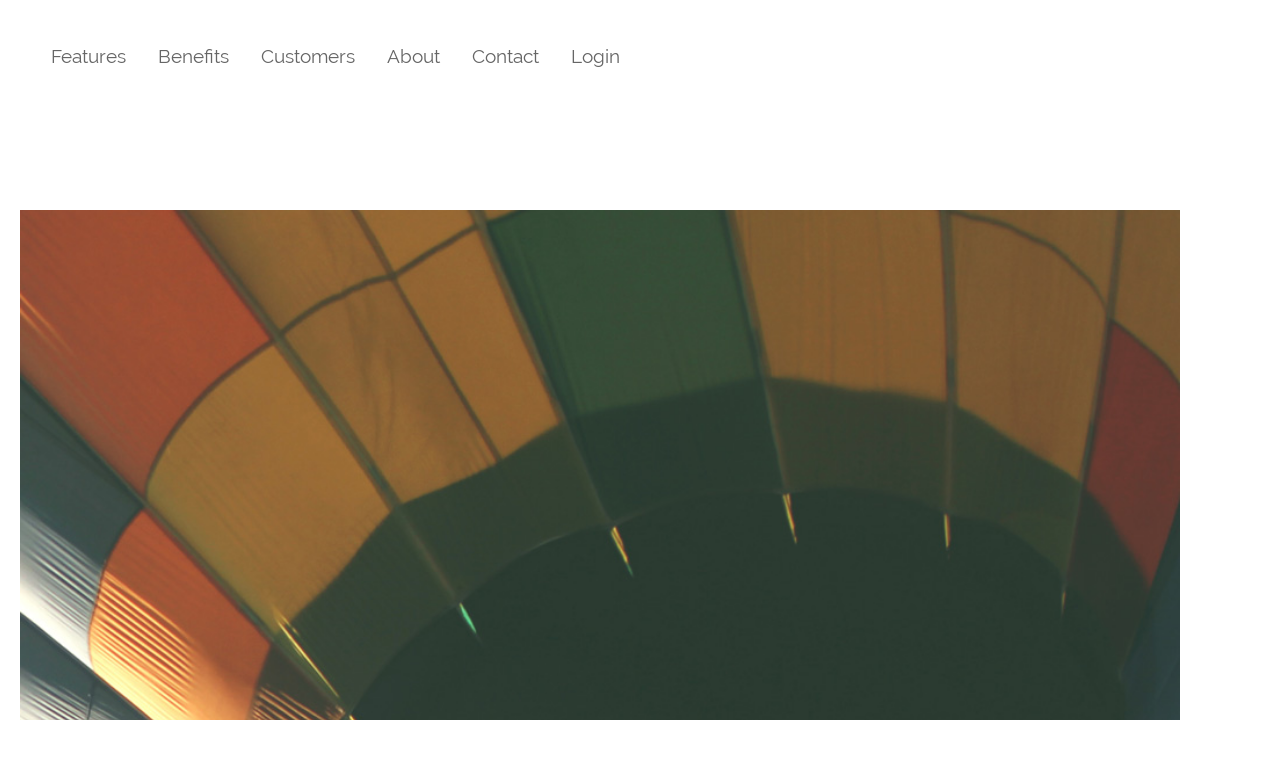

--- FILE ---
content_type: text/html; charset=UTF-8
request_url: https://www.knownact.com/category/dynamic/page/2/
body_size: 8394
content:
<!DOCTYPE HTML>
<html lang="en-US" dir="ltr"  data-config='{"stickynav":0,"twitter":0,"plusone":0,"facebook":0,"style":"default"}'>

<head>
<meta charset="UTF-8">
<meta http-equiv="X-UA-Compatible" content="IE=edge">
<meta name="viewport" content="width=device-width, initial-scale=1">
<title>Dynamic Archives - Page 2 of 2 - know&#039;N&#039;act</title>
<link rel="shortcut icon" href="/wp-content/themes/yoo_bento_wp/favicon.ico">
<link rel="apple-touch-icon-precomposed" href="/wp-content/themes/yoo_bento_wp/apple_touch_icon.png">
<meta name='robots' content='index, follow, max-image-preview:large, max-snippet:-1, max-video-preview:-1' />

	<!-- This site is optimized with the Yoast SEO plugin v26.7 - https://yoast.com/wordpress/plugins/seo/ -->
	<link rel="canonical" href="https://www.knownact.com/category/dynamic/page/2/" />
	<link rel="prev" href="https://www.knownact.com/category/dynamic/" />
	<meta property="og:locale" content="en_US" />
	<meta property="og:type" content="article" />
	<meta property="og:title" content="Dynamic Archives - Page 2 of 2 - know&#039;N&#039;act" />
	<meta property="og:url" content="https://www.knownact.com/category/dynamic/" />
	<meta property="og:site_name" content="know&#039;N&#039;act" />
	<meta name="twitter:card" content="summary_large_image" />
	<script type="application/ld+json" class="yoast-schema-graph">{"@context":"https://schema.org","@graph":[{"@type":"CollectionPage","@id":"https://www.knownact.com/category/dynamic/","url":"https://www.knownact.com/category/dynamic/page/2/","name":"Dynamic Archives - Page 2 of 2 - know&#039;N&#039;act","isPartOf":{"@id":"https://www.knownact.com/#website"},"primaryImageOfPage":{"@id":"https://www.knownact.com/category/dynamic/page/2/#primaryimage"},"image":{"@id":"https://www.knownact.com/category/dynamic/page/2/#primaryimage"},"thumbnailUrl":"https://www.knownact.com/wp-content/uploads/blog_dynamic-08.jpg","breadcrumb":{"@id":"https://www.knownact.com/category/dynamic/page/2/#breadcrumb"},"inLanguage":"en-US"},{"@type":"ImageObject","inLanguage":"en-US","@id":"https://www.knownact.com/category/dynamic/page/2/#primaryimage","url":"https://www.knownact.com/wp-content/uploads/blog_dynamic-08.jpg","contentUrl":"https://www.knownact.com/wp-content/uploads/blog_dynamic-08.jpg","width":1000,"height":1345},{"@type":"BreadcrumbList","@id":"https://www.knownact.com/category/dynamic/page/2/#breadcrumb","itemListElement":[{"@type":"ListItem","position":1,"name":"Home","item":"https://www.knownact.com/"},{"@type":"ListItem","position":2,"name":"Dynamic"}]},{"@type":"WebSite","@id":"https://www.knownact.com/#website","url":"https://www.knownact.com/","name":"know&#039;N&#039;act","description":"Insight Driven Action","potentialAction":[{"@type":"SearchAction","target":{"@type":"EntryPoint","urlTemplate":"https://www.knownact.com/?s={search_term_string}"},"query-input":{"@type":"PropertyValueSpecification","valueRequired":true,"valueName":"search_term_string"}}],"inLanguage":"en-US"}]}</script>
	<!-- / Yoast SEO plugin. -->


<link rel="alternate" type="application/rss+xml" title="know&#039;N&#039;act &raquo; Dynamic Category Feed" href="https://www.knownact.com/category/dynamic/feed/" />
<style id='wp-img-auto-sizes-contain-inline-css' type='text/css'>img:is([sizes=auto i],[sizes^="auto," i]){contain-intrinsic-size:3000px 1500px}</style>

<style id='wp-emoji-styles-inline-css' type='text/css'>img.wp-smiley,img.emoji{display:inline!important;border:none!important;box-shadow:none!important;height:1em!important;width:1em!important;margin:0 0.07em!important;vertical-align:-0.1em!important;background:none!important;padding:0!important}</style>
<link data-optimized="1" rel='stylesheet' id='wp-block-library-css' href='https://www.knownact.com/wp-content/litespeed/css/fdbc183a0f7e7829c37bf9140d8cdf9a.css?ver=8d730' type='text/css' media='all' />
<style id='global-styles-inline-css' type='text/css'>:root{--wp--preset--aspect-ratio--square:1;--wp--preset--aspect-ratio--4-3:4/3;--wp--preset--aspect-ratio--3-4:3/4;--wp--preset--aspect-ratio--3-2:3/2;--wp--preset--aspect-ratio--2-3:2/3;--wp--preset--aspect-ratio--16-9:16/9;--wp--preset--aspect-ratio--9-16:9/16;--wp--preset--color--black:#000000;--wp--preset--color--cyan-bluish-gray:#abb8c3;--wp--preset--color--white:#ffffff;--wp--preset--color--pale-pink:#f78da7;--wp--preset--color--vivid-red:#cf2e2e;--wp--preset--color--luminous-vivid-orange:#ff6900;--wp--preset--color--luminous-vivid-amber:#fcb900;--wp--preset--color--light-green-cyan:#7bdcb5;--wp--preset--color--vivid-green-cyan:#00d084;--wp--preset--color--pale-cyan-blue:#8ed1fc;--wp--preset--color--vivid-cyan-blue:#0693e3;--wp--preset--color--vivid-purple:#9b51e0;--wp--preset--gradient--vivid-cyan-blue-to-vivid-purple:linear-gradient(135deg,rgb(6,147,227) 0%,rgb(155,81,224) 100%);--wp--preset--gradient--light-green-cyan-to-vivid-green-cyan:linear-gradient(135deg,rgb(122,220,180) 0%,rgb(0,208,130) 100%);--wp--preset--gradient--luminous-vivid-amber-to-luminous-vivid-orange:linear-gradient(135deg,rgb(252,185,0) 0%,rgb(255,105,0) 100%);--wp--preset--gradient--luminous-vivid-orange-to-vivid-red:linear-gradient(135deg,rgb(255,105,0) 0%,rgb(207,46,46) 100%);--wp--preset--gradient--very-light-gray-to-cyan-bluish-gray:linear-gradient(135deg,rgb(238,238,238) 0%,rgb(169,184,195) 100%);--wp--preset--gradient--cool-to-warm-spectrum:linear-gradient(135deg,rgb(74,234,220) 0%,rgb(151,120,209) 20%,rgb(207,42,186) 40%,rgb(238,44,130) 60%,rgb(251,105,98) 80%,rgb(254,248,76) 100%);--wp--preset--gradient--blush-light-purple:linear-gradient(135deg,rgb(255,206,236) 0%,rgb(152,150,240) 100%);--wp--preset--gradient--blush-bordeaux:linear-gradient(135deg,rgb(254,205,165) 0%,rgb(254,45,45) 50%,rgb(107,0,62) 100%);--wp--preset--gradient--luminous-dusk:linear-gradient(135deg,rgb(255,203,112) 0%,rgb(199,81,192) 50%,rgb(65,88,208) 100%);--wp--preset--gradient--pale-ocean:linear-gradient(135deg,rgb(255,245,203) 0%,rgb(182,227,212) 50%,rgb(51,167,181) 100%);--wp--preset--gradient--electric-grass:linear-gradient(135deg,rgb(202,248,128) 0%,rgb(113,206,126) 100%);--wp--preset--gradient--midnight:linear-gradient(135deg,rgb(2,3,129) 0%,rgb(40,116,252) 100%);--wp--preset--font-size--small:13px;--wp--preset--font-size--medium:20px;--wp--preset--font-size--large:36px;--wp--preset--font-size--x-large:42px;--wp--preset--spacing--20:0.44rem;--wp--preset--spacing--30:0.67rem;--wp--preset--spacing--40:1rem;--wp--preset--spacing--50:1.5rem;--wp--preset--spacing--60:2.25rem;--wp--preset--spacing--70:3.38rem;--wp--preset--spacing--80:5.06rem;--wp--preset--shadow--natural:6px 6px 9px rgba(0, 0, 0, 0.2);--wp--preset--shadow--deep:12px 12px 50px rgba(0, 0, 0, 0.4);--wp--preset--shadow--sharp:6px 6px 0px rgba(0, 0, 0, 0.2);--wp--preset--shadow--outlined:6px 6px 0px -3px rgb(255, 255, 255), 6px 6px rgb(0, 0, 0);--wp--preset--shadow--crisp:6px 6px 0px rgb(0, 0, 0)}:where(.is-layout-flex){gap:.5em}:where(.is-layout-grid){gap:.5em}body .is-layout-flex{display:flex}.is-layout-flex{flex-wrap:wrap;align-items:center}.is-layout-flex>:is(*,div){margin:0}body .is-layout-grid{display:grid}.is-layout-grid>:is(*,div){margin:0}:where(.wp-block-columns.is-layout-flex){gap:2em}:where(.wp-block-columns.is-layout-grid){gap:2em}:where(.wp-block-post-template.is-layout-flex){gap:1.25em}:where(.wp-block-post-template.is-layout-grid){gap:1.25em}.has-black-color{color:var(--wp--preset--color--black)!important}.has-cyan-bluish-gray-color{color:var(--wp--preset--color--cyan-bluish-gray)!important}.has-white-color{color:var(--wp--preset--color--white)!important}.has-pale-pink-color{color:var(--wp--preset--color--pale-pink)!important}.has-vivid-red-color{color:var(--wp--preset--color--vivid-red)!important}.has-luminous-vivid-orange-color{color:var(--wp--preset--color--luminous-vivid-orange)!important}.has-luminous-vivid-amber-color{color:var(--wp--preset--color--luminous-vivid-amber)!important}.has-light-green-cyan-color{color:var(--wp--preset--color--light-green-cyan)!important}.has-vivid-green-cyan-color{color:var(--wp--preset--color--vivid-green-cyan)!important}.has-pale-cyan-blue-color{color:var(--wp--preset--color--pale-cyan-blue)!important}.has-vivid-cyan-blue-color{color:var(--wp--preset--color--vivid-cyan-blue)!important}.has-vivid-purple-color{color:var(--wp--preset--color--vivid-purple)!important}.has-black-background-color{background-color:var(--wp--preset--color--black)!important}.has-cyan-bluish-gray-background-color{background-color:var(--wp--preset--color--cyan-bluish-gray)!important}.has-white-background-color{background-color:var(--wp--preset--color--white)!important}.has-pale-pink-background-color{background-color:var(--wp--preset--color--pale-pink)!important}.has-vivid-red-background-color{background-color:var(--wp--preset--color--vivid-red)!important}.has-luminous-vivid-orange-background-color{background-color:var(--wp--preset--color--luminous-vivid-orange)!important}.has-luminous-vivid-amber-background-color{background-color:var(--wp--preset--color--luminous-vivid-amber)!important}.has-light-green-cyan-background-color{background-color:var(--wp--preset--color--light-green-cyan)!important}.has-vivid-green-cyan-background-color{background-color:var(--wp--preset--color--vivid-green-cyan)!important}.has-pale-cyan-blue-background-color{background-color:var(--wp--preset--color--pale-cyan-blue)!important}.has-vivid-cyan-blue-background-color{background-color:var(--wp--preset--color--vivid-cyan-blue)!important}.has-vivid-purple-background-color{background-color:var(--wp--preset--color--vivid-purple)!important}.has-black-border-color{border-color:var(--wp--preset--color--black)!important}.has-cyan-bluish-gray-border-color{border-color:var(--wp--preset--color--cyan-bluish-gray)!important}.has-white-border-color{border-color:var(--wp--preset--color--white)!important}.has-pale-pink-border-color{border-color:var(--wp--preset--color--pale-pink)!important}.has-vivid-red-border-color{border-color:var(--wp--preset--color--vivid-red)!important}.has-luminous-vivid-orange-border-color{border-color:var(--wp--preset--color--luminous-vivid-orange)!important}.has-luminous-vivid-amber-border-color{border-color:var(--wp--preset--color--luminous-vivid-amber)!important}.has-light-green-cyan-border-color{border-color:var(--wp--preset--color--light-green-cyan)!important}.has-vivid-green-cyan-border-color{border-color:var(--wp--preset--color--vivid-green-cyan)!important}.has-pale-cyan-blue-border-color{border-color:var(--wp--preset--color--pale-cyan-blue)!important}.has-vivid-cyan-blue-border-color{border-color:var(--wp--preset--color--vivid-cyan-blue)!important}.has-vivid-purple-border-color{border-color:var(--wp--preset--color--vivid-purple)!important}.has-vivid-cyan-blue-to-vivid-purple-gradient-background{background:var(--wp--preset--gradient--vivid-cyan-blue-to-vivid-purple)!important}.has-light-green-cyan-to-vivid-green-cyan-gradient-background{background:var(--wp--preset--gradient--light-green-cyan-to-vivid-green-cyan)!important}.has-luminous-vivid-amber-to-luminous-vivid-orange-gradient-background{background:var(--wp--preset--gradient--luminous-vivid-amber-to-luminous-vivid-orange)!important}.has-luminous-vivid-orange-to-vivid-red-gradient-background{background:var(--wp--preset--gradient--luminous-vivid-orange-to-vivid-red)!important}.has-very-light-gray-to-cyan-bluish-gray-gradient-background{background:var(--wp--preset--gradient--very-light-gray-to-cyan-bluish-gray)!important}.has-cool-to-warm-spectrum-gradient-background{background:var(--wp--preset--gradient--cool-to-warm-spectrum)!important}.has-blush-light-purple-gradient-background{background:var(--wp--preset--gradient--blush-light-purple)!important}.has-blush-bordeaux-gradient-background{background:var(--wp--preset--gradient--blush-bordeaux)!important}.has-luminous-dusk-gradient-background{background:var(--wp--preset--gradient--luminous-dusk)!important}.has-pale-ocean-gradient-background{background:var(--wp--preset--gradient--pale-ocean)!important}.has-electric-grass-gradient-background{background:var(--wp--preset--gradient--electric-grass)!important}.has-midnight-gradient-background{background:var(--wp--preset--gradient--midnight)!important}.has-small-font-size{font-size:var(--wp--preset--font-size--small)!important}.has-medium-font-size{font-size:var(--wp--preset--font-size--medium)!important}.has-large-font-size{font-size:var(--wp--preset--font-size--large)!important}.has-x-large-font-size{font-size:var(--wp--preset--font-size--x-large)!important}</style>

<style id='classic-theme-styles-inline-css' type='text/css'>
/*! This file is auto-generated */
.wp-block-button__link{color:#fff;background-color:#32373c;border-radius:9999px;box-shadow:none;text-decoration:none;padding:calc(.667em + 2px) calc(1.333em + 2px);font-size:1.125em}.wp-block-file__button{background:#32373c;color:#fff;text-decoration:none}</style>
<link data-optimized="1" rel='stylesheet' id='email-subscribers-css' href='https://www.knownact.com/wp-content/litespeed/css/587d82032fa2a018d4ed02864efa2363.css?ver=26a08' type='text/css' media='all' />
<script type="text/javascript" src="https://www.knownact.com/wp-includes/js/jquery/jquery.min.js?ver=3.7.1" id="jquery-core-js"></script>
<script data-optimized="1" type="text/javascript" src="https://www.knownact.com/wp-content/litespeed/js/ababade5f7c7012c3deb197d19b7fb28.js?ver=f0f09" id="jquery-migrate-js"></script>
<script data-optimized="1" type="text/javascript" src="https://www.knownact.com/wp-content/litespeed/js/41233adff277282945c0503a573ef46a.js?ver=0d897" id="uikit-js"></script>
<script data-optimized="1" type="text/javascript" src="https://www.knownact.com/wp-content/litespeed/js/829546556084a8cf5af58fd823dbbd4e.js?ver=61ca2" id="wk-scripts-js"></script>
<link rel="https://api.w.org/" href="https://www.knownact.com/wp-json/" /><link rel="alternate" title="JSON" type="application/json" href="https://www.knownact.com/wp-json/wp/v2/categories/32" /><link rel="EditURI" type="application/rsd+xml" title="RSD" href="https://www.knownact.com/xmlrpc.php?rsd" />
<meta name="generator" content="WordPress 6.9" />
<link rel="icon" href="https://www.knownact.com/wp-content/uploads/cropped-android-chrome-512x512-1-32x32.png" sizes="32x32" />
<link rel="icon" href="https://www.knownact.com/wp-content/uploads/cropped-android-chrome-512x512-1-192x192.png" sizes="192x192" />
<link rel="apple-touch-icon" href="https://www.knownact.com/wp-content/uploads/cropped-android-chrome-512x512-1-180x180.png" />
<meta name="msapplication-TileImage" content="https://www.knownact.com/wp-content/uploads/cropped-android-chrome-512x512-1-270x270.png" />
		<style type="text/css" id="wp-custom-css">.businessValueWrap .blobPos{position:relative;padding:0!important}.businessValueWrap .blobPos p{padding:0px!important;margin:0px!important}.businessValueWrap .wordbreak{display:inline-block;line-height:14px}.businessValueWrap .Error-container{font-size:20px}.businessValueWrap .roiHolder a{display:inline-block;vertical-align:middle}.businessValueWrap .roiHolder .info{background:#e54a25;color:#FFF;font-size:14px;font-weight:normal!important;padding:10px 20px;position:absolute;min-width:253px;display:none;visibility:hidden;z-index:100}.businessValueWrap .roiHolder .info p{line-height:normal;color:#ffffff!important;padding:0;margin:0;font-size:13px!important}.businessValueWrap .info1 i,.businessValueWrap .info2 i,.businessValueWrap .info3 i,.businessValueWrap .info4 i,.businessValueWrap .info5 i,.businessValueWrap .info6 i,.businessValueWrap .info7 i,.businessValueWrap .info8 i,.businessValueWrap .info9 i,.businessValueWrap .info10 i,.businessValueWrap .info11 i{background:url(http://knadev.nmstaging.com/wp-content/uploads/roi-infocorner.png) 0 0 no-repeat;bottom:-13px;height:13px;left:26px;position:absolute;width:22px}.businessValueWrap .info1{left:-33px;text-align:left;top:-70px}.businessValueWrap .info2{left:-32px;text-align:left;top:-70px}.businessValueWrap .info3{left:-32px;text-align:left;top:-70px}.businessValueWrap .info4{left:-32px;text-align:left;top:-81px;width:398px}.businessValueWrap .info5{left:-33px;text-align:left;top:-89px;width:285px}.businessValueWrap .info6{left:-32px;text-align:left;top:-107px;min-width:227px}.businessValueWrap .info7{left:-32px;text-align:left;top:-107px;width:297px}.businessValueWrap .info8{right:-246px;text-align:left;top:-109px;width:325px}.businessValueWrap .info9{left:-34px;text-align:left;top:-82px;width:114%}.businessValueWrap .info10{right:177px;text-align:left;top:-60px;width:205px}.businessValueWrap .info11{left:-31px;text-align:left;top:-78px;width:256px}.businessValueWrap .totalImpact span,.businessValueWrap .totalROI span,.businessValueWrap .totalHolder span{position:relative}.businessValueWrap a.smsHover:hover+div{display:block!important;visibility:visible}.businessValueWrap a.campHover:hover+div{display:block;margin-top:0!important;visibility:visible}body.privacy-policy div.tm-block-main .tm-middle.uk-grid aside.tm-sidebar-a,body.page-id-6051 div.tm-block-main .tm-middle.uk-grid aside.tm-sidebar-a{width:100%}</style>
		<link data-optimized="1" rel="stylesheet" href="https://www.knownact.com/wp-content/litespeed/css/16e41b330f92e587a18b6613de825e44.css?ver=25e44">
<link data-optimized="1" rel="stylesheet" href="https://www.knownact.com/wp-content/litespeed/css/fab757aa0e3f6cf5d8323ee183d7dc90.css?ver=7dc90">
<script data-optimized="1" src="https://www.knownact.com/wp-content/litespeed/js/cd43925ffe61d32fbd74bd9cbfe0d9ee.js?ver=0d9ee"></script>
<script data-optimized="1" src="https://www.knownact.com/wp-content/litespeed/js/f04732a5ece8fb704fdaa49c80102564.js?ver=02564"></script>
<script data-optimized="1" src="https://www.knownact.com/wp-content/litespeed/js/496293591976ae4cb6c5a0fb80f049d5.js?ver=049d5"></script>
<script data-optimized="1" src="https://www.knownact.com/wp-content/litespeed/js/622a8d8ee605b7d3d833e1a921b73566.js?ver=73566"></script>
<script data-optimized="1" src="https://www.knownact.com/wp-content/litespeed/js/815e383aefc7397e4d576f87806b0be8.js?ver=b0be8"></script>
<script data-optimized="1" src="https://www.knownact.com/wp-content/litespeed/js/dd49590e07d3f710bd7e8da6e1464f08.js?ver=64f08"></script>
<script data-optimized="1" src="https://www.knownact.com/wp-content/litespeed/js/2b79a93bb4f660dcd5dab0b18712e34f.js?ver=2e34f"></script>
</head>

<body class="archive paged category category-dynamic category-32 paged-2 category-paged-2 wp-theme-yoo_bento_wp wp-child-theme-bento-child tm-isblog wp-archive wp-cat-32 tm-header-offset">

    <div class="uk-container uk-container-center tm-container">

        
                <nav class="tm-navbar">

            
            
                                    <div class="tm-nav uk-hidden-small">
                        
                        <ul class="uk-navbar-nav uk-hidden-small"><li class="uk-parent" data-uk-dropdown="{}" aria-haspopup="true" aria-expanded="false"><a href="https://www.knownact.com/features/">Features</a><div class="uk-dropdown uk-dropdown-navbar uk-dropdown-width-1"><div class="uk-grid uk-dropdown-grid"><div class="uk-width-1-1"><ul class="uk-nav uk-nav-navbar"><li><a href="https://www.knownact.com/pricing/">Pricing</a></li><li><a href="https://www.knownact.com/compare/">Compare</a></li></ul></div></div></div></li><li class="uk-parent" data-uk-dropdown="{}" aria-haspopup="true" aria-expanded="false"><a href="https://www.knownact.com/benefits/">Benefits</a><div class="uk-dropdown uk-dropdown-navbar uk-dropdown-width-1"><div class="uk-grid uk-dropdown-grid"><div class="uk-width-1-1"><ul class="uk-nav uk-nav-navbar"><li><a href="https://www.knownact.com/business-value/">Business Value</a></li></ul></div></div></div></li><li><a href="https://www.knownact.com/customers/">Customers</a></li><li class="uk-parent" data-uk-dropdown="{}" aria-haspopup="true" aria-expanded="false"><a href="https://www.knownact.com/about/">About</a><div class="uk-dropdown uk-dropdown-navbar uk-dropdown-width-1"><div class="uk-grid uk-dropdown-grid"><div class="uk-width-1-1"><ul class="uk-nav uk-nav-navbar"><li><a href="https://www.knownact.com/blog/">Blog</a></li><li><a href="https://www.knownact.com/news/">News</a></li><li><a href="https://www.knownact.com/values/">Values</a></li></ul></div></div></div></li><li><a href="https://www.knownact.com/contact/">Contact</a></li><li><a target="_blank" href="https://my.knownact.com/login">Login</a></li></ul>                    </div>
                
            
                        <a href="#offcanvas" class="uk-navbar-toggle tm-navbar-toggle uk-visible-small" data-uk-offcanvas></a>
            
                        <div class="tm-navbar-content uk-navbar-content uk-navbar-center uk-visible-small">
                <a class="tm-logo-small" href="https://www.knownact.com"><img src="/wp-content/uploads/KnownAct_Logo_Horizontal.svg"  alt="Know'N'act" class="uk-responsive-height" width="190px">	
</a>
            </div>
            
        </nav>
        
        
        
        
        
                <div id="tm-main" class="tm-block-main uk-block-default tm-padding-around">
            <div class="tm-middle uk-grid" data-uk-grid-match data-uk-grid-margin>

                                <div class="tm-main uk-width-medium-1-1">

                    
                                        <main class="tm-content">

                                                
                        
                
    <div class="uk-grid" data-uk-grid-match data-uk-grid-margin><div class="uk-width-medium-1-1"><article id="item-847" class="uk-article tm-article-blog" data-permalink="https://www.knownact.com/beautiful-icons-2/">


            
        <div class="tm-featured-image" style="background: url('https://www.knownact.com/wp-content/uploads/blog_dynamic-08.jpg') #FFF no-repeat; background-size: cover;">
            <a href="https://www.knownact.com/beautiful-icons-2/" title="Beautiful Icons"><img class="uk-invisible" src="https://www.knownact.com/wp-content/uploads/blog_dynamic-08.jpg" alt=""></a>
        </div>
    
        <div class="tm-article-wrapper">
    
        <p class="uk-article-meta">
            Written on <time datetime="2015-06-22">June 22, 2015</time>.                    </p>

        <h1 class="uk-article-title"><a href="https://www.knownact.com/beautiful-icons-2/" title="Beautiful Icons">Beautiful Icons</a></h1>

        <p>Lorem ipsum dolor sit amet, consectetur adipisicing elit, sed do eiusmod tempor incididunt ut labore et dolore magna aliqua. Ut enim ad minim veniam, quis nostrud exercitation ullamco laboris nisi ut aliquip ex ea commodo consequat. Duis aute irure dolor in reprehenderit in voluptate velit esse cillum dolore eu fugiat nulla pariatur. Excepteur sint occaecat cupidatat non proident, sunt in culpa qui officia deserunt mollit anim id est laborum.</p>

        <p class="uk-text-center uk-margin-large-top uk-margin-bottom-remove">
            <a class="uk-button uk-button-primary" href="https://www.knownact.com/beautiful-icons-2/" title="Beautiful Icons">Continue Reading</a>
                            <a href="https://www.knownact.com/beautiful-icons-2/#respond" class="uk-button" >No Comments</a>                    </p>

        </div>
    
</article>
<article id="item-845" class="uk-article tm-article-blog" data-permalink="https://www.knownact.com/uikit-2/">


            
        <div class="tm-featured-image" style="background: url('https://www.knownact.com/wp-content/uploads/blog_dynamic-06.jpg') #FFF no-repeat; background-size: cover;">
            <a href="https://www.knownact.com/uikit-2/" title="UIkit"><img class="uk-invisible" src="https://www.knownact.com/wp-content/uploads/blog_dynamic-06.jpg" alt=""></a>
        </div>
    
        <div class="tm-article-wrapper">
    
        <p class="uk-article-meta">
            Written on <time datetime="2015-06-22">June 22, 2015</time>.                    </p>

        <h1 class="uk-article-title"><a href="https://www.knownact.com/uikit-2/" title="UIkit">UIkit</a></h1>

        <p>Lorem ipsum dolor sit amet, consectetur adipisicing elit, sed do eiusmod tempor incididunt ut labore et dolore magna aliqua. Ut enim ad minim veniam, quis nostrud exercitation ullamco laboris nisi ut aliquip ex ea commodo consequat. Duis aute irure dolor in reprehenderit in voluptate velit esse cillum dolore eu fugiat nulla pariatur. Excepteur sint occaecat cupidatat non proident, sunt in culpa qui officia deserunt mollit anim id est laborum.</p>

        <p class="uk-text-center uk-margin-large-top uk-margin-bottom-remove">
            <a class="uk-button uk-button-primary" href="https://www.knownact.com/uikit-2/" title="UIkit">Continue Reading</a>
                            <a href="https://www.knownact.com/uikit-2/#respond" class="uk-button" >No Comments</a>                    </p>

        </div>
    
</article>
<article id="item-843" class="uk-article tm-article-blog" data-permalink="https://www.knownact.com/pagekit-2/">


            
        <div class="tm-featured-image" style="background: url('https://www.knownact.com/wp-content/uploads/blog_dynamic-09.jpg') #FFF no-repeat; background-size: cover;">
            <a href="https://www.knownact.com/pagekit-2/" title="Pagekit"><img class="uk-invisible" src="https://www.knownact.com/wp-content/uploads/blog_dynamic-09.jpg" alt=""></a>
        </div>
    
        <div class="tm-article-wrapper">
    
        <p class="uk-article-meta">
            Written on <time datetime="2015-06-22">June 22, 2015</time>.                    </p>

        <h1 class="uk-article-title"><a href="https://www.knownact.com/pagekit-2/" title="Pagekit">Pagekit</a></h1>

        <p>Lorem ipsum dolor sit amet, consectetur adipisicing elit, sed do eiusmod tempor incididunt ut labore et dolore magna aliqua. Ut enim ad minim veniam, quis nostrud exercitation ullamco laboris nisi ut aliquip ex ea commodo consequat. Duis aute irure dolor in reprehenderit in voluptate velit esse cillum dolore eu fugiat nulla pariatur. Excepteur sint occaecat cupidatat non proident, sunt in culpa qui officia deserunt mollit anim id est laborum.</p>

        <p class="uk-text-center uk-margin-large-top uk-margin-bottom-remove">
            <a class="uk-button uk-button-primary" href="https://www.knownact.com/pagekit-2/" title="Pagekit">Continue Reading</a>
                            <a href="https://www.knownact.com/pagekit-2/#respond" class="uk-button" >No Comments</a>                    </p>

        </div>
    
</article>
<article id="item-832" class="uk-article tm-article-blog" data-permalink="https://www.knownact.com/wordpress-themes-2/">


            
        <div class="tm-featured-image" style="background: url('https://www.knownact.com/wp-content/uploads/blog_dynamic-05.jpg') #FFF no-repeat; background-size: cover;">
            <a href="https://www.knownact.com/wordpress-themes-2/" title="WordPress Themes"><img class="uk-invisible" src="https://www.knownact.com/wp-content/uploads/blog_dynamic-05.jpg" alt=""></a>
        </div>
    
        <div class="tm-article-wrapper">
    
        <p class="uk-article-meta">
            Written on <time datetime="2015-06-22">June 22, 2015</time>.                    </p>

        <h1 class="uk-article-title"><a href="https://www.knownact.com/wordpress-themes-2/" title="WordPress Themes">WordPress Themes</a></h1>

        <p>Lorem ipsum dolor sit amet, consectetur adipisicing elit, sed do eiusmod tempor incididunt ut labore et dolore magna aliqua. Ut enim ad minim veniam, quis nostrud exercitation ullamco laboris nisi ut aliquip ex ea commodo consequat. Duis aute irure dolor in reprehenderit in voluptate velit esse cillum dolore eu fugiat nulla pariatur. Excepteur sint occaecat cupidatat non proident, sunt in culpa qui officia deserunt mollit anim id est laborum.</p>

        <p class="uk-text-center uk-margin-large-top uk-margin-bottom-remove">
            <a class="uk-button uk-button-primary" href="https://www.knownact.com/wordpress-themes-2/" title="WordPress Themes">Continue Reading</a>
                            <a href="https://www.knownact.com/wordpress-themes-2/#respond" class="uk-button" >No Comments</a>                    </p>

        </div>
    
</article>
</div></div>
    <ul class="uk-pagination"><li><a href="https://www.knownact.com/category/dynamic/"><i class="uk-icon-angle-double-left"></i></a></li><li><a href="https://www.knownact.com/category/dynamic/">1</a></li><li class="uk-active"><span>2</span></li></ul>

                    </main>
                    
                    
                </div>
                
                                                
            </div>
        </div>
        
        
        
        
                <div id="tm-bottom-d" class="tm-block-bottom-d uk-block-default tm-padding-around">
            <section class="tm-bottom-d uk-grid" data-uk-grid-match="{target:'> div > .uk-panel'}" data-uk-grid-margin>
<div class="uk-width-1-1 uk-width-medium-1-4"><div class=" widget_nav_menu"><h3 class="uk-panel-title">know&#8217;N&#8217;act</h3><ul class="uk-nav uk-nav-parent-icon uk-nav-side" data-uk-nav="{}"><li><a href="https://www.knownact.com/features/">Features</a></li><li><a href="https://www.knownact.com/pricing/">Pricing</a></li><li><a href="https://www.knownact.com/compare/">Compare</a></li><li><a href="https://www.knownact.com/benefits/">Benefits</a></li><li><a href="https://www.knownact.com/business-value/">Business Value</a></li><li><a href="https://www.knownact.com/customers/">Customers</a></li></ul></div></div>

<div class="uk-width-1-1 uk-width-medium-1-4"><div class=" widget_nav_menu"><h3 class="uk-panel-title">About</h3><ul class="uk-nav uk-nav-parent-icon uk-nav-side" data-uk-nav="{}"><li><a href="https://www.knownact.com/blog/">Blog</a></li><li><a href="https://www.knownact.com/news/">News</a></li><li><a href="https://www.knownact.com/values/">Values</a></li></ul></div></div>

<div class="uk-width-1-1 uk-width-medium-1-4"><div class=" widget_nav_menu"><h3 class="uk-panel-title">Copyright 2025 know’N’act</h3><ul class="uk-nav uk-nav-parent-icon uk-nav-side" data-uk-nav="{}"><li><a href="https://www.knownact.com/contact/">Contact</a></li><li><a href="https://www.knownact.com/termsofuse/">Terms of Use</a></li><li><a href="https://www.knownact.com/privacypolicy/">Privacy Policy</a></li></ul></div></div>

<div class="uk-width-1-1 uk-width-medium-1-4"><div class=" widget_widgetkit">

<div class="uk-grid-width-1-1 uk-grid-width-small-1-1 uk-grid-width-medium-1-1 uk-grid-width-large-1-1 uk-grid-width-xlarge-1-1 uk-grid uk-grid-match uk-text-left FooterNewslatter" data-uk-grid-match="{target:'> div > .uk-panel', row:true}" data-uk-grid-margin >


    <div>
        <div class="uk-panel">

            
            
            
            
            
            
            
                        <div class="uk-margin"><div class=" widget_nav_menu">
<h3 class="uk-panel-title">Newsletter</h3>
</div>
<div class="emaillist" id="es_form_f1-n1"><form action="/category/dynamic/page/2/#es_form_f1-n1" method="post" class="es_subscription_form es_shortcode_form  es_ajax_subscription_form" id="es_subscription_form_696e88eef2bfa" data-source="ig-es" data-form-id="1"><div class="es-field-wrap ig-es-form-field"><label class="es-field-label"><input class="es_required_field es_txt_email ig_es_form_field_email ig-es-form-input" type="email" name="esfpx_email" value="" placeholder="Your Email" required="required" /></label></div><input type="hidden" name="esfpx_lists[]" value="71349787e372" /><input type="hidden" name="esfpx_form_id" value="1" /><input type="hidden" name="es" value="subscribe" />
			<input type="hidden" name="esfpx_es_form_identifier" value="f1-n1" />
			<input type="hidden" name="esfpx_es_email_page" value="847" />
			<input type="hidden" name="esfpx_es_email_page_url" value="https://www.knownact.com/beautiful-icons-2/" />
			<input type="hidden" name="esfpx_status" value="Unconfirmed" />
			<input type="hidden" name="esfpx_es-subscribe" id="es-subscribe-696e88eef2bfa" value="19ccfb9dde" />
			<label style="position:absolute;top:-99999px;left:-99999px;z-index:-99;" aria-hidden="true"><span hidden>Please leave this field empty.</span><input type="email" name="esfpx_es_hp_email" class="es_required_field" tabindex="-1" autocomplete="-1" value="" /></label><input type="submit" name="submit" class="es_subscription_form_submit es_submit_button es_textbox_button" id="es_subscription_form_submit_696e88eef2bfa" value="Ok" /><span class="es_spinner_image" id="spinner-image"><img decoding="async" src="https://www.knownact.com/wp-content/plugins/email-subscribers/lite/public/images/spinner.gif" alt="Loading" /></span></form><span class="es_subscription_message " id="es_subscription_message_696e88eef2bfa" role="alert" aria-live="assertive"></span></div>
<div class="footerLogo" style="margin: 20px 3px;">
<a href="/"><img decoding="async" src="/wp-content/uploads/logos_outline_Nayamode_know-n-act_Branding-Orange_black.svg" alt="kna-logo-gray" width="169" class="alignnone size-full wp-image-1351" /></a>
</div>
</div>
            
            
            
            
        </div>
    </div>


</div>
</div></div>
</section>
        </div>
        
        
    </div>

    <script type="speculationrules">
{"prefetch":[{"source":"document","where":{"and":[{"href_matches":"/*"},{"not":{"href_matches":["/wp-*.php","/wp-admin/*","/wp-content/uploads/*","/wp-content/*","/wp-content/plugins/*","/wp-content/themes/bento-child/*","/wp-content/themes/yoo_bento_wp/*","/*\\?(.+)"]}},{"not":{"selector_matches":"a[rel~=\"nofollow\"]"}},{"not":{"selector_matches":".no-prefetch, .no-prefetch a"}}]},"eagerness":"conservative"}]}
</script>
<script data-optimized="1" type="text/javascript" id="email-subscribers-js-extra">var es_data={"messages":{"es_empty_email_notice":"Please enter email address","es_rate_limit_notice":"You need to wait for some time before subscribing again","es_single_optin_success_message":"Successfully Subscribed.","es_email_exists_notice":"Email Address already exists!","es_unexpected_error_notice":"Oops.. Unexpected error occurred.","es_invalid_email_notice":"Invalid email address","es_try_later_notice":"Please try after some time"},"es_ajax_url":"https://www.knownact.com/wp-admin/admin-ajax.php"}</script>
<script data-optimized="1" type="text/javascript" src="https://www.knownact.com/wp-content/litespeed/js/1be73184c592cee30ff0fc6de70f3625.js?ver=5e5f3" id="email-subscribers-js"></script>
<script id="wp-emoji-settings" type="application/json">
{"baseUrl":"https://s.w.org/images/core/emoji/17.0.2/72x72/","ext":".png","svgUrl":"https://s.w.org/images/core/emoji/17.0.2/svg/","svgExt":".svg","source":{"concatemoji":"https://www.knownact.com/wp-includes/js/wp-emoji-release.min.js?ver=6.9"}}
</script>
<script type="module">
/* <![CDATA[ */
/*! This file is auto-generated */
const a=JSON.parse(document.getElementById("wp-emoji-settings").textContent),o=(window._wpemojiSettings=a,"wpEmojiSettingsSupports"),s=["flag","emoji"];function i(e){try{var t={supportTests:e,timestamp:(new Date).valueOf()};sessionStorage.setItem(o,JSON.stringify(t))}catch(e){}}function c(e,t,n){e.clearRect(0,0,e.canvas.width,e.canvas.height),e.fillText(t,0,0);t=new Uint32Array(e.getImageData(0,0,e.canvas.width,e.canvas.height).data);e.clearRect(0,0,e.canvas.width,e.canvas.height),e.fillText(n,0,0);const a=new Uint32Array(e.getImageData(0,0,e.canvas.width,e.canvas.height).data);return t.every((e,t)=>e===a[t])}function p(e,t){e.clearRect(0,0,e.canvas.width,e.canvas.height),e.fillText(t,0,0);var n=e.getImageData(16,16,1,1);for(let e=0;e<n.data.length;e++)if(0!==n.data[e])return!1;return!0}function u(e,t,n,a){switch(t){case"flag":return n(e,"\ud83c\udff3\ufe0f\u200d\u26a7\ufe0f","\ud83c\udff3\ufe0f\u200b\u26a7\ufe0f")?!1:!n(e,"\ud83c\udde8\ud83c\uddf6","\ud83c\udde8\u200b\ud83c\uddf6")&&!n(e,"\ud83c\udff4\udb40\udc67\udb40\udc62\udb40\udc65\udb40\udc6e\udb40\udc67\udb40\udc7f","\ud83c\udff4\u200b\udb40\udc67\u200b\udb40\udc62\u200b\udb40\udc65\u200b\udb40\udc6e\u200b\udb40\udc67\u200b\udb40\udc7f");case"emoji":return!a(e,"\ud83e\u1fac8")}return!1}function f(e,t,n,a){let r;const o=(r="undefined"!=typeof WorkerGlobalScope&&self instanceof WorkerGlobalScope?new OffscreenCanvas(300,150):document.createElement("canvas")).getContext("2d",{willReadFrequently:!0}),s=(o.textBaseline="top",o.font="600 32px Arial",{});return e.forEach(e=>{s[e]=t(o,e,n,a)}),s}function r(e){var t=document.createElement("script");t.src=e,t.defer=!0,document.head.appendChild(t)}a.supports={everything:!0,everythingExceptFlag:!0},new Promise(t=>{let n=function(){try{var e=JSON.parse(sessionStorage.getItem(o));if("object"==typeof e&&"number"==typeof e.timestamp&&(new Date).valueOf()<e.timestamp+604800&&"object"==typeof e.supportTests)return e.supportTests}catch(e){}return null}();if(!n){if("undefined"!=typeof Worker&&"undefined"!=typeof OffscreenCanvas&&"undefined"!=typeof URL&&URL.createObjectURL&&"undefined"!=typeof Blob)try{var e="postMessage("+f.toString()+"("+[JSON.stringify(s),u.toString(),c.toString(),p.toString()].join(",")+"));",a=new Blob([e],{type:"text/javascript"});const r=new Worker(URL.createObjectURL(a),{name:"wpTestEmojiSupports"});return void(r.onmessage=e=>{i(n=e.data),r.terminate(),t(n)})}catch(e){}i(n=f(s,u,c,p))}t(n)}).then(e=>{for(const n in e)a.supports[n]=e[n],a.supports.everything=a.supports.everything&&a.supports[n],"flag"!==n&&(a.supports.everythingExceptFlag=a.supports.everythingExceptFlag&&a.supports[n]);var t;a.supports.everythingExceptFlag=a.supports.everythingExceptFlag&&!a.supports.flag,a.supports.everything||((t=a.source||{}).concatemoji?r(t.concatemoji):t.wpemoji&&t.twemoji&&(r(t.twemoji),r(t.wpemoji)))});
//# sourceURL=https://www.knownact.com/wp-includes/js/wp-emoji-loader.min.js
/* ]]> */
</script>

        <div id="offcanvas" class="uk-offcanvas">
        <div class="uk-offcanvas-bar"><div class="uk-panel widget_search"><form class="uk-search" id="search-4" action="https://www.knownact.com/" method="get" role="search"  >
    <input class="uk-search-field" type="text" value="" name="s" placeholder="search...">
</form>
</div>
<ul class="uk-nav uk-nav-offcanvas"><li class="uk-parent"><a href="https://www.knownact.com/features/">Features</a><ul class="uk-nav-sub"><li><a href="https://www.knownact.com/pricing/">Pricing</a></li><li><a href="https://www.knownact.com/compare/">Compare</a></li></ul></li><li class="uk-parent"><a href="https://www.knownact.com/benefits/">Benefits</a><ul class="uk-nav-sub"><li><a href="https://www.knownact.com/business-value/">Business Value</a></li></ul></li><li><a href="https://www.knownact.com/customers/">Customers</a></li><li class="uk-parent"><a href="https://www.knownact.com/about/">About</a><ul class="uk-nav-sub"><li><a href="https://www.knownact.com/blog/">Blog</a></li><li><a href="https://www.knownact.com/news/">News</a></li><li><a href="https://www.knownact.com/values/">Values</a></li></ul></li><li><a href="https://www.knownact.com/contact/">Contact</a></li><li><a target="_blank" href="https://my.knownact.com/login">Login</a></li></ul></div>
    </div>
    
    		<link data-optimized="1" href="https://www.knownact.com/wp-content/litespeed/css/e2886d26d4e3ec02e0c013a8bbe61e92.css?ver=61e92" rel="stylesheet">
		<script data-optimized="1" src="https://www.knownact.com/wp-content/litespeed/js/2857f7299776a61c237d6cd2e6de6745.js?ver=e6745"></script>
                <script data-optimized="1" type="text/javascript">jQuery(document).ready(function(){jQuery(".various").fancybox({autoPlay:!0,autoResize:!0,maxWidth:800,maxHeight:600,fitToView:!0,autoSize:!0,closeClick:!1});jQuery('.various').on('click',function(){setTimeout(function(){jQuery('video').get(0).play()},1000)})})</script>
</body>
</html>

<!-- Page supported by LiteSpeed Cache 7.7 on 2026-01-19 19:41:35 -->

--- FILE ---
content_type: text/css
request_url: https://www.knownact.com/wp-content/litespeed/css/fab757aa0e3f6cf5d8323ee183d7dc90.css?ver=7dc90
body_size: 9328
content:
@font-face{font-family:Museo-700;src:url(/wp-content/themes/yoo_bento_wp/css/museo700regular.ttf),url(/wp-content/themes/yoo_bento_wp/css/museo700-regular-webfont.eot),url(/wp-content/themes/yoo_bento_wp/css/museo-700-opentype.otf);font-weight:400}@font-face{font-family:Museo-500;src:url(/wp-content/themes/yoo_bento_wp/css/Museo500-Regular.ttf),url(/wp-content/themes/yoo_bento_wp/css/museo500regularwebfont.eot),url(/wp-content/themes/yoo_bento_wp/css/museo-500-opentype.otf);font-weight:400}@font-face{font-family:Raleway-Regular;src:url(/wp-content/themes/yoo_bento_wp/css/Raleway-Regular.ttf),url(/wp-content/themes/yoo_bento_wp/css/Raleway-Regular.eot),url(/wp-content/themes/yoo_bento_wp/css/Raleway-Regular.otf);font-weight:400}body{background-color:#fff;font-family:Museo-500;font-size:17px}.uk-container{min-width:100%!important}a{text-decoration:none;color:#fff;font-family:Museo-500}a:hover{font-family:Museo-500;text-decoration:none;color:#fff}.FooterNewslatter.uk-grid-width-1-1{margin-left:0px!important}.tm-dotnav.tm-header-overlay{margin-top:-40px}.DescDiv.advisoryTxt h4{margin:0}.DescDiv h4{margin-top:20px}#tm-header .benefitspagebaner .uk-margin>h2{font-size:48px;text-shadow:2px 1px 5px #000;padding:0;margin:0}.uk-panel.widget_search{display:none;margin:0}.uk-offcanvas-bar{padding-top:18px}.about_add_50 h4{margin:0}.custom-page-heading .uk-margin>h2{text-align:center}.benefitspagebaner .uk-text-center.uk-panel-teaser{margin:0;max-height:300px}.benefitspagebaner .uk-panel{position:relative}.benefitspagebaner .uk-margin{margin:0;position:absolute;right:0;top:0;width:49%}.home #tm-top-a,.home #tm-top-b,.home #tm-main-bottom{margin-top:15px}.home #tm-bottom-a .tm-padding-around{padding:48px 200px}.home #tm-main{padding:0!important}#tm-bottom-d{padding:48px 200px;border-top:1px dotted gray}.home #tm-bottom-d{padding:50px 200px;border-top:1px dotted gray}#tm-bottom-d ul li a{margin-left:-15px;margin-right:20px;padding:5px 15px}.fancybox-bg,#fancybox-close{background-image:none!important}h1,.uk-h1,h2,.uk-h2{font-family:Museo-500}.uk-navbar-nav>li>a{font-family:Museo-500}h1,h2,h3,h4,h5,h6{font-family:Museo-500}.tm-bottom-d h3.uk-panel-title{font-size:1.08em}.uk-navbar-nav>li>a{text-transform:none!important}.contact-grid_custom{font-family:Raleway-Regular;line-height:1.3;font-size:20pt}.contact-grid_custom h4{font-family:Raleway-Regular;line-height:1.3;font-weight:600;margin-bottom:10px}.Scenarios-custom-webkit h3 a{font-family:Museo-700;font-size:24pt}.Scenarios-custom-webkit{font-family:Raleway-Regular;font-size:16pt;line-height:1.3}.top-a-para-custom,.cat1-home-grid{font-family:Raleway-Regular;font-size:16pt;line-height:1.3}#tm-header h2{font-size:35pt;line-height:1.1em}#tm-bottom-c h3{font-family:Museo-500;font-size:25pt;line-height:1.3}#tm-bottom-d ul li a{font-family:Raleway-Regular;font-size:16pt}#tm-bottom-d h3{font-family:Raleway-Regular;font-size:16pt;font-weight:700}.TextConttopMain{font-family:Raleway-Regular;font-size:20pt}nav .tm-nav ul li a,.offcanvas ul.uk-nav-offcanvas li a{font-family:Raleway-Regular;font-size:14pt}.home .tm-navbar-attached .uk-dropdown-navbar{top:60px}.page .uk-sticky-placeholder{height:110px}.tm-header-offset .tm-navbar:not(.tm-navbar-attached) .uk-navbar-nav>li.uk-active>a{border:1px solid #666;border-radius:7px;color:#666666!important}.home.wp-front_page nav.tm-navbar-attached .tm-nav .uk-navbar-nav a{color:#fff!important;border:1px solid #fff0}.home.wp-front_page nav.tm-navbar-attached .tm-nav .uk-navbar-nav a:hover{border:1px solid #666}.home .tm-navbar-fixed:not(.tm-header-offset)>.uk-container>.uk-sticky-placeholder,.tm-navbar{background-color:#fff0 none repeat scroll 0 0;color:#fff;z-index:999}.home .home-logo-slider .uk-cover-background{background-size:auto}.uk-container.uk-container-center.tm-container{box-shadow:none;background-color:#fff}.home .tm-header,.home .uk-block-large{background-color:#fff;color:#fff;z-index:-1;padding-top:0;padding-bottom:0}.home .sliderTagline{margin:0 auto;width:70%}.tm-header-overlay h1{border:medium none;font-size:52.39pt;letter-spacing:2px;line-height:1.2em;margin:15px 0 18px;padding:10px 20px;text-transform:none}@media (max-width:1000px){.home .sliderTagline{margin:50px auto 0 auto;width:100%}.home .uk-panel-title{width:100%}.home .tm-padding-around{padding:50px 100px!important}}@media (max-width:830px){.uk-responsive-height{height:auto;margin-left:-20px;width:150px}.home .tm-header-overlay h1{font-size:30pt}.home .uk-panel-title{width:100%}.home .tm-padding-around{padding:50px 50px!important}.cat1-home-grid{width:100%!important}.uk-panel-title{font-size:2em!important}#tm-bottom-d .uk-panel-title{font-size:1.08em!important}.tm-bottom-d h3.uk-panel-title{font-size:1.08em!important}.contact-grid_custom{width:100%!important}.homeTextCont p{width:100%!important}.home .uk-panel.uk-panel-box.widget_text{background-image:none}.homeTextCont p{width:100%!important}.home .uk-panel.uk-panel-box.widget_text{height:auto!important}.TextConttopMain{width:100%!important;float:none!important}.ImgConttopMain{width:100%!important;float:none!important}.ImgConttopMain>img{margin:0 auto!important;width:auto!important}.about_add_50{float:none!important;width:100%!important}.about_map_50{width:100%!important;float:none!important}}@media (max-width:450px){.grandTotalHolder>div{padding:10px!important}.roiHolder a,.totalHolder p{display:inline!important}.page .totalHolder p,.page .grandTotalHolder p{display:inline!important;padding:0!important}.home .tm-header-overlay h1{font-size:26pt}.home .uk-panel-title{width:100%}.home .tm-padding-around{padding:25px 50px!important}.cat1-home-grid{width:100%!important}.uk-navbar-toggle::after{color:#000}.uk-panel-title{font-size:1.3em!important}.contact-grid_custom{width:100%!important}#tm-bottom-d{padding:0 50px!important}.home .uk-panel.uk-panel-box.widget_text{background-image:none!important}.home .uk-panel.uk-panel-box.widget_text{background-image:none}.homeTextCont p{width:100%!important}.home .uk-panel.uk-panel-box.widget_text{background-image:none}.homeTextCont p{width:100%!important}.home .uk-panel.uk-panel-box.widget_text{height:auto!important}.TextConttopMain{width:100%!important;float:none!important}.ImgConttopMain{width:100%!important;float:none!important}.ImgConttopMain>img{margin:0 auto!important;width:auto!important}.about_add_50{float:none!important;width:100%!important}.about_map_50{width:100%!important;float:none!important}.quotFirst,.quotMid,.quotLast,.quotFirst,.quotMid{width:150px!important}.quotContainer{padding:25px 0 0 20px}}@media (max-width:768px){.page .uk-panel.WP_Editor_Widget .btn.btn-primary:first-child{float:left!important}.page .uk-panel.WP_Editor_Widget .btn.btn-primary:last-child{float:left!important}.uk-panel.WP_Editor_Widget>div{clear:both;float:none!important}.home #tm-top-b.tm-padding-around.uk-contrast{padding:0 25px 50px!important}.quotContainer>div>p{display:block;margin:0!important;width:81%;word-break:keep-all;word-wrap:break-word}.footnotes p b{display:block}.page .crossSellROI,.page .negativeROI{width:100%;float:none}.page .topTable .left,.page .topTable .right{float:none;width:100%}.pricing.PriWIdth.pricingNresp,.pricing.CopmWidth.pricingNresp{display:none}.home .uk-panel-title{width:100%}.home .tm-padding-around{padding:25px 50px!important}.cat1-home-grid{width:100%!important}.uk-navbar-toggle::after{color:#000}.uk-panel-title{font-size:1.3em!important}.contact-grid_custom{width:100%!important}#tm-bottom-d{padding:0 50px!important}.home .uk-panel.uk-panel-box.widget_text{background-image:none}.homeTextCont p{width:100%!important}.home .uk-panel.uk-panel-box.widget_text{height:auto!important}.TextConttopMain{width:100%!important;float:none!important}.ImgConttopMain{width:100%!important;float:none!important}.ImgConttopMain>img{margin:0 auto!important;width:auto!important}.about_add_50{float:none!important;width:100%!important}.about_map_50{width:100%!important;float:none!important}}.uk-offcanvas-bara .uk-active a{border:none!important}.uk-nav-offcanvas li a{border:none!important}.home .tm-header .uk-cover-background.uk-position-cover{background-color:#000;opacity:.9;filter:alpha(opacity=60)}.tm-navbar-fixed .tm-navbar a{color:#fff}.tm-navbar-fixed .tm-navbar-attached .tm-navbar a{color:#666}.tm-navbar-fixed .tm-navbar a:hover,.tm-navbar-fixed .tm-navbar a:focus{border:1px solid #fff;border-radius:7px}.tm-navbar-fixed .tm-navbar .uk-active a{color:#666666!important;border:1px solid #fff;border-radius:7px}ul.uk-dotnav .uk-active a{color:#666666!important;border:5px solid #666666!important;border-radius:100%}ul.uk-dotnav li a{border:5px solid #fff0}.uk-nav-navbar>li>a:hover,.uk-nav-navbar>li>a:focus{background-color:#fff;color:#666}.tm-navbar-fixed .tm-navbar .uk-dropdown a,.uk-active .uk-dropdown a{color:#666666!important;border:none!important;margin-left:15px}.tm-header-offset .tm-navbar>li.uk-active>a{color:#666666!important}.tm-navbar-fixed .tm-navbar .uk-dropdown a:hover,.tm-navbar-fixed .uk-dropdown a:focus{color:#666666!important;border:none;background-color:#fff!important;margin-left:15px}.pricCompMob.pricing label{width:110px!important}.pricing.pricingresp.pricCompMob{margin-bottom:40px!important}.pricing td{border-top:1px solid #ededed;padding:6px 10px 6px 0}.home.wp-front_page .tm-navbar .tm-nav ul.uk-navbar-nav>li>a,.home.wp-front_page .tm-navbar .tm-nav ul.uk-navbar-nav>li.uk-parent>a:hover{color:#fff!important}.home.wp-front_page .tm-navbar.tm-navbar-attached .tm-nav ul.uk-navbar-nav>li a,.home.wp-front_page .tm-navbar.tm-navbar-attached .tm-nav ul.uk-navbar-nav>li.uk-parent a:hover{color:#666!important}.tm-header-offset .tm-navbar:not(.tm-navbar-attached) .uk-navbar-nav>li>a{color:#666;text-transform:none;border:1px solid #fff0}.home.wp-front_page.tm-header-offset .tm-navbar:not(.tm-navbar-attached) .uk-navbar-nav>li>a:hover,.home.wp-front_page.tm-header-offset .tm-navbar:not(.tm-navbar-attached) .uk-navbar-nav>li>a:focus{color:#666;border:1px solid #fff!important;border-radius:7px}.tm-header-offset .tm-navbar:not(.tm-navbar-attached) .uk-navbar-nav>li>a:hover,.tm-header-offset .tm-navbar:not(.tm-navbar-attached) .uk-navbar-nav>li>a:focus{color:#666;border:1px solid #666;border-radius:7px}.uk-nav.uk-nav-parent-icon.uk-nav-side a{color:#666}.uk-nav.uk-nav-parent-icon.uk-nav-side a:hover,.uk-nav.uk-nav-parent-icon.uk-nav-side a:focus{color:#666}.tm-logo:hover,.tm-logo:focus{border:none!important}#tm-bottom-a .uk-slideshow a{border:none!important}#tm-header .uk-slideshow a{color:#fff!important;border:2px solid #fff!important}.btn{font-family:Raleway-Regular!important;background-image:none;border:medium none;border-radius:10px;cursor:pointer;display:inline-block;font-size:24px;font-weight:500;line-height:1.42857;margin-bottom:0;padding:15px 20px;text-align:center;vertical-align:middle;white-space:nowrap;width:140px;text-shadow:0 1px 0 #fff}.btnStartNow{margin-top:60px}.sliderTagline>h2{margin-top:100px}.home #tm-header .uk-overlay-panel.uk-overlay-bottom{display:none}.btn{margin:10px}.home #tm-main,.home #tm-footer{padding:0}.home #tm-bottom-a{padding:48px 200px}.tm-header.uk-grid{overflow:hidden}.uk-panel-title{color:#e74629;font-size:34pt;font-weight:800;letter-spacing:2px;line-height:1.3em;text-align:center;width:85%}.top-a-para-custom{margin-bottom:40px!important;color:#2C3343}.top-a-para-custom a,.anchor_ornage{color:#e74629}.top-a-para-custom a:hover,.anchor_ornage:hover{color:#e74629}.uk-panel.widget_text h4{text-align:center}.cat1-home-grid{width:80%;margin:0 auto}.cat1-home-grid>div{text-align:center;margin-top:30px}.uk-panel.uk-panel-box.widget_text{background-color:#e7e8e8;background-image:url(/wp-content/uploads/bg580heigh1.png);background-position:right 0 top 0;background-repeat:no-repeat;background-size:58% 121%;padding:48px 0 0}.ImgConttopMain>img{padding-left:80px;width:90%}.homeTextCont{margin:0 auto;margin-top:0}.homeTextCont p{line-height:1.5}.contact-grid_custom p{text-align:center}.contact-grid_custom{width:80%;margin:0 auto}.uk-panel.uk-panel-box.widget_widgetkit{background-color:#fff}.contact-grid_custom .btn{background-color:#e74828}.uk-panel-title{margin:20px auto}.tm-bottom-a{width:80%;margin:0 auto}#tm-bottom-a{background-color:#E2EEEE}.cat1-home-grid{width:100%;margin:0 auto}.homeTextCont{padding:48px 200px 0!important}.TextConttopMain{width:60%;float:left}.ImgConttopMain{float:right;min-height:475px;text-align:left;width:34%}.contact-grid_custom p{text-align:center}.contact-grid_custom{width:100%;margin:0 auto}.uk-panel.uk-panel-box.widget_widgetkit{background-color:#fff;padding:0!important;width:100%}.contact-grid_custom .btn{background-color:#e74828}.btn:hover{color:#fff!important}.uk-panel-title{margin:0 auto}.tm-bottom-a{margin:0 auto;width:100%}#tm-bottom-a{background-color:#E2EEEE}.home .uk-dotnav-contrast>*>*{background:#E74828}.tm-slideset-bento .uk-slideset>li{border-top:none!important}.tm-slideset-bento h3 a{color:#166B64}.tm-slideset-bento h3{float:left}.tm-slideset-bento{text-align:left}.tm-slideset-bento .uk-panel-title{width:auto;margin-right:5px}.tm-slideset-bento .tm-slideset-content{margin-top:10px}.uk-overlay-panel.uk-flex.uk-flex-center.uk-flex-middle.uk-text-center.uk-overlay-fade{background-color:#000;opacity:.5;filter:alpha(opacity=60)}.home .uk-block-primary{background-color:#fff;color:#F3F3F3}.home .uk-block-primary .uk-panel-teaser{color:#32334F}.home .uk-contrast{color:#32334F}.home #tm-bottom-c{background-color:#fff;padding:50px 200px}.home .tm-slideset-bento .tm-slideset-content{color:#636873}.home .tm-slideset-slidenav.uk-flex.uk-flex-left.uk-margin-top{transform:rotate(90deg)}.home #tm-bottom-a #tm-slideset-bento-slidenav .tm-slideset-slidenav{right:-53px;top:-9px}.home #tm-bottom-a .uk-overlay-panel.uk-overlay-bottom{margin:0 auto!important;position:relative!important;width:100%;float:left!important;padding:10px 0!important}.home #tm-bottom-a .uk-dotnav.uk-dotnav-contrast.uk-flex-right{margin:0 auto;width:108px}.uk-dotnav li:first-child{padding:0!important}#tm-main a:hover{color:#e74629}#tm-main a{color:#e74629}.home #tm-main a.btn{color:#fff}.page .uk-panel ul li p{margin-bottom:0}.WatchVideoDiv video{width:100%}#fancybox-close::after{background:#fff none repeat scroll 0 0;border-radius:100%;color:red;content:"x";font-family:sans-serif;font-size:30px;font-weight:600;padding:0 10px 2px;vertical-align:middle}.home #tm-bottom .uk-dotnav-contrast>.uk-active>*{background:#000 none repeat scroll 0 0}.home #tm-bottom .uk-dotnav-contrast>*>*{background:#9e9e9f none repeat scroll 0 0}.Scenarios-custom-webkit h3 a{color:#007771!important}#fancybox-content video{width:100%;height:100%}.home.wp-front_page .Scenarios-custom-webkit .uk-margin b{display:block;padding-top:20px}.home.wp-front_page .Scenarios-custom-webkit h3{color:#007771;line-height:.95;margin-bottom:0;margin-top:20px;padding-right:20px}.Scenarios-custom-webkit h3{color:#007771;line-height:.95;margin-top:3px;padding-right:20px}.home #tm-bottom-c .uk-width-1-1{width:100%!important;padding-top:20px}.home #tm-bottom-c h3{color:#E74828;font-weight:900;margin-bottom:40px padding-bottom:30px}.tm-bottom-d{border-top:1px dotted gray}.page .uk-panel.WP_Editor_Widget>p{margin-top:0;clear:both}.page .dvRetainCustomers h2{display:inline}.page .uk-panel.WP_Editor_Widget>h2{float:left}.page .uk-panel.WP_Editor_Widget br{clear:both;display:none}.page .uk-panel.WP_Editor_Widget .btn.btn-primary:hover,.dvRetainCustomers .btn.btn-primary:hover{color:#666!important}.page .uk-panel.WP_Editor_Widget .btn.btn-primary,.dvRetainCustomers .btn.btn-primary{border:1px solid #666;color:#666!important;margin-bottom:20px;margin-top:0;padding-bottom:10px;padding-top:10px;font-size:18px;width:auto;margin-left:0}.tm-bottom-d .uk-nav li>a :hover,.tm-bottom-d .uk-nav li>a :focus{background-color:#F2F2F2}.tm-bottom-d li.uk-active a{background-color:#F2F2F2;color:#000}#tm-bottom-d .widget_nav_menu h3{text-align:left;color:#666;font-weight:600!important;padding-left:0;letter-spacing:0!important}.widget_nav_menu .uk-panel-title{width:100%}.page .tm-bottom-d .uk-width-medium-1-5{padding:0}.footerLogo{margin:50px auto 10px;width:170px}.tm-bottom-d.uk-grid{margin:0;border:medium none}.page .tm-bottom-d .uk-width-medium-1-5{padding:0}.custom-page-heading h2{padding:50px 0 25px;color:#fff}.heading-lightblue h2{padding:50px 0 25px;color:#fff!important}.custom-page-heading.heading-lightblue .uk-panel{background-color:#86c1be}.tm-main h2{font-weight:700;color:#E6481B;margin-top:0}.tm-main em{color:#666}#tm-header,.uk-block{padding-top:0;padding-bottom:0}.tm-block-header.uk-block-primary.uk-contrast.uk-block-large{background-color:#fff}.uk-panel.blog-post-wrapper>ul{list-style:outside none none;padding:0;text-align:center}.uk-panel.blog-post-wrapper{padding:0}.uk-panel.blog-post-wrapper ul li .post-date{font-family:Museo-500}.uk-panel.blog-post-wrapper ul li p{margin-bottom:0;margin-top:10px;font-family:Museo-500;font-size:17px}.uk-panel.blog-post-wrapper ul li .post-title:focus,.uk-panel.blog-post-wrapper ul li .post-title:active,.uk-panel.blog-post-wrapper ul li .post-title:hover{outline:none}.uk-panel.blog-post-wrapper ul li .post-title::after{border-bottom:2px solid #2c3343;content:"";left:50%;margin-left:-60px;margin-top:5px;position:absolute;top:100%;width:120px}.single .tm-block-main.uk-block-default.tm-padding-around{padding-top:50px;padding-bottom:50px}.page .uk-container.tm-container nav.uk-sticky-init,.page .uk-container.tm-container nav.tm-navbar,.single .uk-container.tm-container nav.tm-navbar{background:#fff none repeat scroll 0 0;box-shadow:0 4px 2px -2px rgb(0 0 0 / .1);position:relative}.home.wp-front_page .uk-container.tm-container nav.tm-navbar{background:#fff0;box-shadow:none}.home.wp-front_page .uk-container.tm-container nav.tm-navbar.tm-navbar-attached{background:#fff;box-shadow:0 4px 2px -2px rgb(0 0 0 / .1)}.uk-panel.uk-panel-box.WP_Editor_Widget{background:#fff0 none repeat scroll 0 0;padding:0;margin:0}.uk-flex-middle.uk-grid .uk-width-large-1-2{text-align:center}.tm-content .tm-leading-article .tm-article-blog .tm-article-wrapper,.tm-content .uk-width-medium-1-1 .tm-article-blog .tm-article-wrapper{width:80%}.page .uk-navbar-nav .uk-parent>a:hover{border:1px solid #666}.page .uk-navbar-nav li>a{border:1px solid #fff0;color:#666!important}.page .tm-navbar-fixed .tm-navbar a:hover,.page .tm-navbar-fixed .tm-navbar a:focus{border:1px solid #666;border-radius:7px}.page .uk-dropdown{top:100%}.uk-panel.blog-post-wrapper ul li .post-title{display:block;position:relative;margin-bottom:15px;margin-top:0!important;text-align:center;font-size:1.2em;line-height:48px;font-weight:700;text-transform:uppercase;font-family:Raleway-Regular}.uk-panel.uk-panel-box.blog-post-wrapper.cat-post-widget li{border-bottom:1px solid #eee;margin-bottom:20px;margin-right:20px;padding-bottom:30px}.page .uk-panel-box{background:#f9f9f9 none repeat scroll 0 0}.openjob a{background:url(/wp-content/themes/yoo_bento_wp/images/arrow-collapsed.jpg) no-repeat scroll right center;font-size:17px;padding-right:20px;text-decoration:none;width:auto}.campHover>img{vertical-align:middle}#tm-main .uk-panel.blog-post-wrapper{background:#fff0 none repeat scroll 0 0}.totalImpact p,.totalROI p,.totalHolder p{font-weight:900;color:#000!important}.tm-main,.tm-content .uk-article{color:#666666!important;font-family:Museo-500!important}.about_add_50>h4{margin-top:0;font-size:32px;margin-bottom:10px}.uk-article h4{margin:30px 0 0;color:#146a65;font-weight:600}.uk-article ul{margin:0}.page:not(home) .uk-grid{margin-left:0}.custom-page-heading.heading-gree .uk-panel{background-color:#166B66}.heading-gree h2{padding:50px 0 25px;color:#fff}strong,dt,th{font-weight:600}.page #tm-top-a,.page #tm-top-c{background:#fff0 none repeat scroll 0 0;padding-left:200px;padding-right:200px}.page #tm-top-a{padding-bottom:30px;padding-top:30px}.page #tm-top-c{padding-bottom:0}h3.about-h3,.uk-article h3{color:#146A65;font-weight:800;margin:0!important;font-family:Museo-500!important}.uk-article p{margin-bottom:30px;margin-top:5px;font-family:Museo-500!important;line-height:1.4em}.tm-content.uk-article p{font-family:Museo-500!important}article{line-height:1.7}.uk-article p{font-family:Museo-500!important;font-size:17px!important;line-height:1.4em;margin-bottom:30px;margin-top:5px}.bigText.bigTextNresp>a{font-size:24px}.bigText.bigTextNresp{margin-bottom:10px;margin-top:20px}.uk-article ol li{color:#666;font-size:17px;font-weight:400;color:#666;font-family:Museo-500!important}.uk-article ul li{color:#666;font-size:17px;font-weight:400;color:#666;font-family:Museo-500!important;line-height:1.3em}.tryroi>b{color:#666;font-size:24px!important}.trydownloadbtns.btncontnresp img{border-radius:10px;width:100%}.trydownloadbtns.btncontnresp>a{display:inline-block;margin-right:1%!important;width:48%}.trydownloadbtns.btncontnresp{float:right;margin-bottom:0px!important;max-width:350px;padding-bottom:0!important}.page .uk-panel .trydownloadbtns.btncontnresp{float:right!important}.trydownloadbtns{margin-top:0!important;padding-top:0!important}#tm-header .uk-panel.widget_widgetkit .uk-panel .uk-margin{padding:0 200px}.page .tm-block-main{padding:48px 200px}.uk-icon-pencil,a.post-edit-link{display:none}.custom-page-heading.heading-orange .uk-panel{background-color:#E74828}.heading-orange h2{padding:50px 0 25px;color:#fff}.feature-content h3{color:#146B63;font-weight:800}.feature-content-img{float:left;width:25%}.feature-content{float:right;width:70%}.feature-row{margin-bottom:20px}.benefitspagebaner .uk-panel{padding:0}.benefitspagebaner img{width:100%}#newsletterTxt{width:60%}.newsnresp input[type="email"]{background-color:#fff;border:1px solid #ccc;box-shadow:0 1px 1px rgb(0 0 0 / .075) inset;color:#555;display:inline-block;float:left;height:20px;line-height:20px;margin:0 0 10px 0;padding:5px 6px;transition:border 0.2s linear 0s,box-shadow 0.2s linear 0s;vertical-align:middle}#tm-bottom-d .widget_nav_menu h3{margin-bottom:5px}.newsnresp{margin-top:15px}.newsnresp input[type="submit"]{background-color:#555555!important;border:1px solid #555;color:#fff;cursor:pointer;display:inline-block;line-height:20px;margin-bottom:0;margin-left:3px;padding:4px 8px!important;text-align:center;text-decoration:none;vertical-align:middle}@media screen and (min-width:370px) and (max-width:510px){.uk-article .DescDiv h4{margin-top:30px}.uk-article .DescDiv.advisoryTxt h4{margin-top:0}.bigText.bigTextNresp{display:none}.benefitspagebaner .uk-margin{padding:0 9%!important;width:82%}.benefitspagebaner .uk-panel-teaser>img{max-width:none;width:auto}#tm-header .benefitspagebaner .uk-margin>h2{text-align:center}.benefitspagebaner .uk-text-center.uk-panel-teaser{margin:0;max-height:170px}.uk-article h4{margin:0 0 0}.page .uk-panel.WP_Editor_Widget .btn.btn-primary,.dvRetainCustomers .btn.btn-primary{border:1px solid #666;color:#666!important;font-size:18px;margin-bottom:20px;margin-left:0;margin-top:0;padding:10px 15px;width:auto}.grandTotalHolder>div{padding:10px!important}.roiHolder a,.totalHolder p{display:inline!important}.page .totalHolder p,.page .grandTotalHolder p{display:inline!important;padding:0!important}.homeTextCont{width:auto!important;margin-top:0;padding:48px 50px 0!important}.ImgConttopMain>img{margin:0 auto;padding-left:0;width:60%!important}.ImgConttopMain{float:none;min-height:auto;text-align:center;width:auto}.home .tm-middle .contact-grid_custom h4{font-size:12pt!important}.home #tm-main #tm-main-top h3{width:80%;margin-bottom:0}.pricing{margin:-20px auto!important}#tm-header h2{font-size:14pt!important;line-height:1.2}.blog #tm-main.tm-padding-around,.single-post #tm-main.tm-padding-around,.category #tm-main.tm-padding-around{padding:25px!important}.blog #tm-main .uk-grid,.single-post #tm-main .uk-grid,.category #tm-main .uk-grid{margin-left:0!important}.blog .tm-article-blog .uk-article-meta,.single-post .tm-article-blog .uk-article-meta,.category .tm-article-blog .uk-article-meta{font-size:13pt!important}.blog .tm-article-blog .tm-article-wrapper,.single-post .tm-article-blog .tm-article-wrapper,.category .tm-article-blog .tm-article-wrapper{margin:0 auto;width:100%}.blog #tm-main article h1 a,.single-post #tm-main article h1 a,.category #tm-main article h1 a,.blog #tm-main article h1,.single-post #tm-main article h1,.category #tm-main article h1{font-size:16pt!important;line-height:1}.blog .uk-button,.single-post .uk-button,.category .uk-button{font-size:13px;margin-bottom:5px}.blog #tm-main article h2,.single-post #tm-main article h2,.category #tm-main article h2{font-size:13pt!important;font-weight:lighter!important;line-height:1.4}.home #tm-bottom-c h3{line-height:1.3;width:100%}.home #tm-top-a h4{font-size:13pt;line-height:1.5}.cat1-home-grid p,.cat1-home-grid .uk-margin{margin-top:0}.cat1-home-grid .uk-text-center.uk-panel-teaser{margin-bottom:0}.home .tm-middle .contact-grid_custom h4{font-size:17pt}.home.wp-front_page #tm-header .uk-grid-margin{margin-top:0}.home .sliderTagline{margin:0 auto}.btnStartNow{margin-top:0}.uk-container .uk-width-1-1.uk-width-medium-1-2{padding-left:0!important}.CustomerContainer .DescDiv,.CustomerContainer .DescDivImage{display:block!important;padding:0!important;width:100%!important}.feature-row .feature-content-img,.feature-row .feature-content{float:none;width:100%}.feature-row .feature-content-img img{margin-bottom:20px;width:100%;margin-right:0}.page .tm-block-main{padding:30px}#tm-header .uk-panel.widget_widgetkit .uk-panel .uk-margin{padding:0 30px}.page #tm-top-a,.page #tm-top-c{padding-left:30px;padding-right:30px}.basic{width:auto!important}.pricing{width:100%!important}.compareTh>img{width:100%}.pricingresp,.bigTextresp,.btncontresp{display:block!important}.footnotes{width:100%!important}.pricing label{font-size:13px!important;min-width:190px!important;cursor:none!important}.pricing tbody td{padding:5px!important}.pricing .camptable{font-size:13px!important}.pricing .camptablebot{font-size:13px!important}.home #tm-top-a,.home #tm-top-b,#tm-bottom-d,.home #tm-main-bottom{padding:25px 25px!important}.home .uk-panel.widget_text h4{font-size:1.05em!important}.top-a-para-custom,.cat1-home-grid,.Scenarios-custom-webkit,#tm-bottom-d ul li a{font-size:13pt!important}.TextConttopMain{font-size:15pt}.contact-grid_custom{font-size:12pt;line-height:1.5}.btn{padding:7px 25px;width:115px;font-size:20px}.Scenarios-custom-webkit h3 a{font-size:18pt}.uk-overlay-panel{PADDING:0}.Scenarios-custom-webkit .uk-slideshow{width:100%!important;margin-top:0}#tm-bottom-d .widget_nav_menu h3{padding-left:0}#tm-bottom-d .uk-panel-title{width:100%}.pricing tbody td{min-width:50px}.pricing label{width:310px!important}}@media screen and (min-width:100px) and (max-width:370px){.uk-article .DescDiv h4{margin-top:30px}.uk-article .DescDiv.advisoryTxt h4{margin-top:0}.bigText.bigTextNresp{display:none}.benefitspagebaner .uk-margin{padding:0 9%!important;width:82%}.benefitspagebaner .uk-panel-teaser>img{max-width:none;width:auto}.benefitspagebaner .uk-text-center.uk-panel-teaser{margin:0;max-height:200px}.uk-article h4{margin:0 0 0}#tm-header .benefitspagebaner .uk-margin>h2{text-align:center}.page .uk-panel.WP_Editor_Widget .btn.btn-primary,.dvRetainCustomers .btn.btn-primary{border:1px solid #666;color:#666!important;float:none!important;font-size:18px;margin-left:0;margin-right:0;padding:10px 0;width:99%}.grandTotalHolder>div{padding:10px!important}.roiHolder a,.totalHolder p{display:inline!important}.page .totalHolder p,.page .grandTotalHolder p{display:inline!important;padding:0!important}.homeTextCont{width:auto!important;margin-top:0}.uk-panel.uk-panel-box.widget_text{padding:31px 0 0}.ImgConttopMain>img{margin:0 auto;padding-left:0}.ImgConttopMain{margin:0 auto;text-align:center!important;width:50%!important}.ImgConttopMain{float:none;min-height:auto;text-align:center;width:auto;margin-bottom:0}.home .tm-middle .contact-grid_custom h4{font-size:12pt!important}.home #tm-main #tm-main-top h3{width:90%;margin-bottom:0}.footnotes .uk-article p{font-size:14px!important}.pricing{margin:-20px auto!important}.newsnresp input[type="email"]{margin:0 0 10px}#tm-header h2{font-size:14pt!important;line-height:1.2}.blog #tm-main.tm-padding-around,.single-post #tm-main.tm-padding-around,.category #tm-main.tm-padding-around{padding:25px!important}.blog #tm-main .uk-grid,.single-post #tm-main .uk-grid,.category #tm-main .uk-grid{margin-left:0!important}.blog .tm-article-blog .tm-article-wrapper,.single-post .tm-article-blog .tm-article-wrapper,.category .tm-article-blog .tm-article-wrapper{margin:0 auto;width:100%}.blog .tm-article-blog .uk-article-meta,.single-post .tm-article-blog .uk-article-meta,.category .tm-article-blog .uk-article-meta{font-size:13pt!important}.blog #tm-main article h1 a,.single-post #tm-main article h1 a,.category #tm-main article h1 a,.blog #tm-main article h1,.single-post #tm-main article h1,.category #tm-main article h1{font-size:16pt!important;line-height:1}.blog .uk-button,.single-post .uk-button,.blog .uk-button{font-size:13px;margin-bottom:5px}.blog #tm-main article h2,.single-post #tm-main article h2,.blog #tm-main article h2{color:#666;font-size:13pt!important;font-weight:lighter!important;line-height:1.4}.home #tm-bottom-c h3{line-height:1.3;width:100%}.home #tm-top-a h4{font-size:13pt;line-height:1.5}.cat1-home-grid p,.cat1-home-grid .uk-margin{margin-top:0}.cat1-home-grid .uk-text-center.uk-panel-teaser{margin-bottom:20px}.home .tm-middle .contact-grid_custom h4{font-size:17pt}.home.wp-front_page #tm-header .uk-grid-margin{margin-top:0}.home .sliderTagline{margin:0 auto}.btnStartNow{margin-top:0}.quotFirst,.quotMid,.quotLast,.quotFirst,.quotMid{margin-left:0!important;width:210px!important}.quotContainer p{margin-left:0}.uk-container .uk-width-1-1.uk-width-medium-1-2{padding-left:0!important}.CustomerContainer .DescDiv,.CustomerContainer .DescDivImage{display:block!important;padding:0!important;width:100%!important}.uk-width-1-1,.uk-panel,.uk-panel .uk-grid>div{padding:0}.uk-grid>*{padding-left:0}.feature-row .feature-content-img,.feature-row .feature-content{float:none;width:100%}.feature-row .feature-content-img img{margin-bottom:20px;margin-right:0}.page .tm-block-main{padding:30px}#tm-header .uk-panel.widget_widgetkit .uk-panel .uk-margin{padding:0 30px}.page #tm-top-a,.page #tm-top-c{padding-left:30px;padding-right:30px}.pricing{width:100%!important}.compareTh>img{width:100%}.home #tm-main .uk-grid{margin:0 auto!important}.home #tm-top-a,.home #tm-top-b,.home #tm-main-bottom{padding:50px 50px 0!important}.home #tm-main-bottom{padding:50px 50px 0!important}#tm-bottom-d{padding:50px 50px 0!important}#tm-bottom-d .uk-grid{margin:0 auto!important}.footerLogo{margin:30px auto 10px;width:60%}.newsnresp{margin-top:0}.Scenarios-custom-webkit .uk-slideshow{width:100%;margin-top:0}.pricingresp,.bigTextresp,.btncontresp{display:block!important}.footnotes{width:100%!important}.pricing label{font-size:13px!important;cursor:none!important}.pricing .camptable{font-size:13px!important}.pricing .camptablebot{font-size:13px!important}.FooterNewslatter{margin:0 auto}.pricing label{width:190px!important}.home #tm-top-a,.home #tm-top-b,#tm-bottom-d,.home #tm-main-bottom,.homeTextCont{padding:30px!important}.home .homeTextCont{padding:30px 9% 0!important}.home .uk-panel.widget_text h4{font-size:1.03em!important}.top-a-para-custom,.cat1-home-grid,.Scenarios-custom-webkit,#tm-bottom-d ul li a{font-size:13pt!important}.homeTextCont{width:80%!important}.home .uk-panel-title{width:100%}.TextConttopMain{font-size:13pt}.contact-grid_custom{font-size:12pt;line-height:1.5}.btn{padding:7px 25px;width:115px;font-size:20px}.home .tm-padding-around{padding:25px 31px!important}.Scenarios-custom-webkit h3 a{font-size:17pt}.tm-logo-small .uk-responsive-height{width:96%}.home #tm-bottom-a .uk-overlay-panel.uk-overlay-bottom{padding-left:0;margin-top:0}#tm-bottom-d .widget_nav_menu h3{padding-left:0;margin-bottom:5px}#tm-bottom-d .uk-panel-title{width:100%}}@media screen and (min-width:510px)and (max-width:700px){.benefitspagebaner .uk-margin{padding:0 9%!important;width:82%}#tm-header .benefitspagebaner .uk-margin>h2{font-size:20pt;text-align:center;text-shadow:2px 1px 5px #000}.benefitspagebaner .uk-panel-teaser>img{max-width:none;width:auto}.benefitspagebaner .uk-text-center.uk-panel-teaser{margin:0;max-height:200px}.homeTextCont{width:auto!important;margin-top:0}.homeTextCont{padding:48px 50px 0!important}.ImgConttopMain{margin:0 auto;text-align:center!important;width:40%!important}.ImgConttopMain>img{margin:0 auto;padding-left:0}.ImgConttopMain{float:none;min-height:auto;text-align:center;width:auto}.home .tm-middle .contact-grid_custom h4{font-size:14pt!important}.footnotes{width:100%!important}#tm-header h2{font-size:20pt}.blog #tm-main.tm-padding-around,.single-post #tm-main.tm-padding-around,.category #tm-main.tm-padding-around{padding:50px!important}.blog #tm-main .uk-grid,.single-post #tm-main .uk-grid,.category #tm-main .uk-grid{margin-left:0!important}.blog .tm-article-blog .uk-article-meta,.single-post .tm-article-blog .uk-article-meta,.category .tm-article-blog .uk-article-meta{font-size:15pt!important}.blog .tm-article-blog .tm-article-wrapper,.single-post .tm-article-blog .tm-article-wrapper,.category .tm-article-blog .tm-article-wrapper{margin:0 auto;width:100%}.blog #tm-main article h1 a,.single-post #tm-main article h1 a,.category #tm-main article h1 a{font-size:15pt;line-height:1}.blog .uk-button,.single-post .uk-button,.category .uk-button{font-size:15px}.blog #tm-main article h2,.single-post #tm-main article h2,.category #tm-main article h2{font-size:12pt!important;font-weight:lighter!important;line-height:1.4}.blog .widget_nav_menu,.single-post .widget_nav_menu,.category .widget_nav_menu{width:100%!important}.home #tm-bottom-c h3{line-height:1.3;width:100%}.home.wp-front_page #tm-header .uk-grid-margin{margin-top:0}.uk-container .uk-width-1-1.uk-width-medium-1-2{padding-left:0!important}.CustomerContainer .DescDiv,.CustomerContainer .DescDivImage{display:block!important;padding:0!important;width:100%!important}.feature-row .feature-content-img,.feature-row .feature-content{float:none;width:100%}.feature-row .feature-content-img img{margin-bottom:20px}.page .tm-block-main{padding:30px}#tm-header .uk-panel.widget_widgetkit .uk-panel .uk-margin{padding:0 30px}.page #tm-top-a,.page #tm-top-c{padding-left:30px;padding-right:30px}.pricing{width:100%}.home #tm-main .uk-grid{margin:0 auto!important}.home #tm-main-bottom{padding:50px 70px 0}.Scenarios-custom-webkit .uk-slideshow{width:100%}#tm-bottom-d{padding:50px 50px 0!important}.FooterNewslatter{margin:0 auto}.home #tm-top-a,.home #tm-top-b,#tm-bottom-d,.home #tm-main-bottom{padding:25px 25px!important}.home .uk-panel.widget_text h4{font-size:1.03em!important}.top-a-para-custom,.cat1-home-grid,.Scenarios-custom-webkit,#tm-bottom-d ul li a{font-size:13pt!important}.TextConttopMain{font-size:13pt}.contact-grid_custom{font-size:13pt;line-height:1.4}.btn{padding:10px 20px}.Scenarios-custom-webkit h3 a{font-size:17pt}.Scenarios-custom-webkit .uk-slideshow{width:100%!important;margin-top:30px}.tm-bottom-d .uk-width-medium-1-5{padding:0;width:50%}.tm-bottom-d .uk-width-medium-1-5:last-child{width:100%}.tm-bottom-d .uk-width-medium-1-5:last-child{width:100%}.widget_nav_menu{float:left!important;width:100%!important}.newsnresp{float:left;margin-top:0px!important;width:47%!important}.tm-bottom-d .uk-width-medium-1-5:last-child .widget_nav_menu{float:none!important}.footerLogo{float:left;width:44%!important;margin-top:0px!important}.home #tm-bottom-d .uk-panel-title{width:100%}#tm-bottom-d .widget_nav_menu h3{padding-left:0}}@media (min-width:701px) and (max-width:920px){.benefitspagebaner .uk-margin{padding:0 6%!important;width:88%}#tm-header .benefitspagebaner .uk-margin>h2{font-size:30pt;margin:21px 0;padding:42px 0;text-align:center;text-shadow:2px 1px 5px #000}.benefitspagebaner .uk-panel-teaser>img{max-width:none;width:auto}.uk-navbar-nav>li>a{padding:0 13px}.homeTextCont{width:auto!important;margin-top:0}.homeTextCont{padding:48px 50px 0!important}.ImgConttopMain{margin:0 auto;text-align:center!important;width:35%!important}.ImgConttopMain>img{margin:0 auto;padding-left:0}.ImgConttopMain{float:none;min-height:auto;text-align:center;width:auto}.home .tm-middle .contact-grid_custom h4{font-size:15pt!important}.footnotes{width:100%!important}#tm-header h2{font-size:20pt}.blog .tm-content .tm-leading-article .tm-article-blog .tm-article-wrapper,.blog .tm-content .uk-width-medium-1-1 .tm-article-blog .tm-article-wrapper,.single-post .tm-content .tm-leading-article .tm-article-blog .tm-article-wrapper,.single-post .tm-content .uk-width-medium-1-1 .tm-article-blog .tm-article-wrapper,.category .tm-content .tm-leading-article .tm-article-blog .tm-article-wrapper,.category .tm-content .uk-width-medium-1-1 .tm-article-blog .tm-article-wrapper{width:100%}.blog #tm-main.tm-padding-around,.single-post #tm-main.tm-padding-around,.category #tm-main.tm-padding-around{padding:50px!important}.blog #tm-main .uk-grid,.single-post #tm-main .uk-grid,.category #tm-main .uk-grid{margin-left:0!important}.blog .tm-article-blog .tm-article-wrapper,.single-post .tm-article-blog .tm-article-wrapper,.category .tm-article-blog .tm-article-wrapper{margin:0 auto;width:100%}.blog .tm-sidebar-a a,.single-post .tm-sidebar-a a,.category .tm-sidebar-a a{font-size:11pt}.blog .widget_nav_menu,.single-post .widget_nav_menu,.category .widget_nav_menu{width:100%!important}.blog #tm-main article h1 a,.single-post #tm-main article h1 a,.category #tm-main article h1 a,.blog #tm-main article h1,.single-post #tm-main article h1,.category #tm-main article h1{font-size:16pt!important;line-height:1}.blog #tm-main article h2,.single-post #tm-main article h2,.category #tm-main article h2{font-size:13pt!important;font-weight:lighter!important}.blog .tm-sidebar-a .uk-panel-title,.single-post .tm-sidebar-a .uk-panel-title,.category .tm-sidebar-a .uk-panel-title{font-size:14pt!important}.blog .widget_nav_menu,.single-post .widget_nav_menu,.category .widget_nav_menu{padding-top:10px!important}.blog #tm-bottom-d,.single-post #tm-bottom-d,.category #tm-bottom-d{padding:25px 50px 0!important}.home .tm-middle .contact-grid_custom h4{font-size:17pt}.home.wp-front_page #tm-header .uk-grid-margin{margin-top:0}.page .tm-block-main{padding:48px 50px}#tm-header .uk-panel.widget_widgetkit .uk-panel .uk-margin{padding:0 50px}.page #tm-top-a,.page #tm-top-c{padding-left:50px;padding-right:50px}.uk-overlay-panel{PADDING:0}.tm-header-overlay h1{width:98%}.pricing{width:100%}.home #tm-main .uk-grid{margin:0 auto!important}.Scenarios-custom-webkit .uk-slideshow{width:100%}.FooterNewslatter{margin:0 auto}#tm-bottom-d{padding:48px 50px!important}.home #tm-top-a,.home #tm-top-b,.home #tm-bottom-d,.home #tm-main-bottom{padding:25px 50px!important}.home .uk-panel.widget_text h4{font-size:1.1em!important}.top-a-para-custom,.cat1-home-grid,.Scenarios-custom-webkit,#tm-bottom-d ul li a{font-size:12pt!important}.newsnresp input[type="email"]{margin:0 0 10px !IMPORTANT}.homeTextCont{width:86%!important}.TextConttopMain{font-size:16pt}.contact-grid_custom{font-size:16pt}.btn{padding:15px 40px}.home .tm-padding-around.uk-contrast#tm-top-b{padding:0 25px 50px!important}.Scenarios-custom-webkit h3 a{font-size:18pt}.Scenarios-custom-webkit .uk-slideshow{width:100%!important;margin-top:30px}#newsletterTxt{width:50%}#tm-bottom-d .uk-panel-title{width:100%}#tm-bottom-d .widget_nav_menu h3{padding-left:0}.tm-header-overlay h1{font-size:36pt}}@media (min-width:920px) and (max-width:1100px){#tm-header .benefitspagebaner .uk-margin>h2{font-size:20pt;text-shadow:2px 1px 5px #000}.homeTextCont{width:auto!important;margin-top:0}.homeTextCont{padding:48px 5% 0!important}.ImgConttopMain{margin:0 auto;text-align:center!important;width:40%!important}.ImgConttopMain>img{margin:0 auto;padding-left:0}.ImgConttopMain{float:left;min-height:auto;text-align:center;width:auto}.home .tm-middle .contact-grid_custom h4{font-size:12pt!important}#tm-header h2{font-size:30pt}.tm-header-offset .tm-navbar:not(.tm-navbar-attached) .uk-navbar-nav>li>a{padding:0 10px}.blog .tm-content .tm-leading-article .tm-article-blog .tm-article-wrapper,.blog .tm-content .uk-width-medium-1-1 .tm-article-blog .tm-article-wrapper,.single-post .tm-content .tm-leading-article .tm-article-blog .tm-article-wrapper,.single-post .tm-content .uk-width-medium-1-1 .tm-article-blog .tm-article-wrapper,.category .tm-content .tm-leading-article .tm-article-blog .tm-article-wrapper,.category .tm-content .uk-width-medium-1-1 .tm-article-blog .tm-article-wrapper{width:100%}.blog #tm-main.tm-padding-around,.single-post #tm-main.tm-padding-around,.category #tm-main.tm-padding-around{padding:50px!important}.blog #tm-main .uk-grid,.single-post #tm-main .uk-grid,.category #tm-main .uk-grid{margin-left:0!important}.blog .tm-article-blog .tm-article-wrapper,.single-post .tm-article-blog .tm-article-wrapper,.category .tm-article-blog .tm-article-wrapper{margin:0 auto;width:100%}.blog .tm-sidebar-a a,.single-post .tm-sidebar-a a,.category .tm-sidebar-a a{font-size:11pt}.blog .widget_nav_menu,.single-post .widget_nav_menu,.category .widget_nav_menu{width:100%!important}.blog #tm-main article h2,.single-post #tm-main article h2,.category #tm-main article h2{font-size:13pt!important;font-weight:lighter!important}.blog .tm-sidebar-a .uk-panel-title,.single-post .tm-sidebar-a .uk-panel-title,.category .tm-sidebar-a .uk-panel-title{font-size:14pt!important}.blog .widget_nav_menu,.single-post .widget_nav_menu,.category .widget_nav_menu{padding-top:10px!important}.blog #tm-bottom-d,.single-post #tm-bottom-d,.category #tm-bottom-d{padding:0 50px!important}.tm-navbar-fixed.tm-header-offset .tm-header{margin-top:-110px}.page .tm-block-main{padding:50px}#tm-header .uk-panel.widget_widgetkit .uk-panel .uk-margin{padding:0 50px}.page #tm-top-a,.page #tm-top-c{padding-left:50px;padding-right:50px}.footnotes{margin:0 auto!important}.home #tm-top-a,.home #tm-top-b,#tm-bottom-d,.home #tm-main-bottom{padding:50px!important}.uk-navbar-nav>li>a{padding:0 12px}.home .uk-panel.widget_text h4{font-size:1.1em!important}.top-a-para-custom,.cat1-home-grid,.Scenarios-custom-webkit,#tm-bottom-d ul li a{font-size:12pt!important}.TextConttopMain{font-size:16pt}.contact-grid_custom{font-size:16pt}.btn{padding:15px 40px}.home .tm-padding-around{padding:50px!important}.Scenarios-custom-webkit h3 a{font-size:18pt}.home #tm-bottom-a .uk-overlay-panel.uk-overlay-bottom{padding-left:300px}#newsletterTxt{width:50%}#tm-main .tm-middle.uk-grid{margin-left:0}.homeTextCont{width:90%!important}.home #tm-bottom-a .uk-overlay-panel.uk-overlay-bottom{padding-left:0}.home #tm-bottom-d .uk-panel-title{width:100%}.tm-header-overlay h1{font-size:40pt}}@media (min-width:1024px)and (max-width:1412px){.ImgConttopMain>img{padding-left:0;width:100%}#tm-header h2{font-size:35pt}.home #tm-bottom-a .uk-overlay-panel.uk-overlay-bottom{padding-left:0}}.dvRetainCustomers{font-size:16px;display:block;padding-left:0}.dvRetainCustomers p.title{font-weight:700}.dvRetainCustomers .title{color:#646464!important;font-size:16px;font-weight:700}.dvRetainCustomers p{color:#666;font-size:14px;margin-bottom:20px;margin-top:20px}.dvRetainCustomers .firstDiv{border-right:1px solid #d7d7d7;float:left;padding-left:0;padding-right:50px;width:50%}.dvRetainCustomers .firstDiv{border-right:1px solid #d7d7d7;float:left;padding-left:0;padding-right:50px;width:50%}.dvRetainCustomers .title{color:#646464!important;font-size:16px;font-weight:700}.InnerTextArea .SecondDiv{float:left;padding-left:50px;padding-right:50px;width:370px}.dvRetainCustomers .SecondDiv{float:left;padding-left:50px;padding-right:50px;width:370px}.dvRetainCustomers .SecondDiv{padding-right:0!important}.btncontnresp{width:auto}.dvRetainCustomers .title{color:#646464!important;font-family:Museo-500!important;font-weight:700;display:block;margin:3px 0}.dvRetainCustomers p{color:#666 font-size:14px;margin-bottom:10px;margin-top:0}.pricing .noBorderbg>label{width:185px}.pricing{border-spacing:0!important;border-collapse:collapse;margin:30px auto;position:relative;line-height:normal}.pricing .camptable{background-color:#EEEEC4!important;text-align:left;border-bottom:1px solid #ffffff!important;font-size:15px!important}.pricing .camptablebot{background-color:#EEEEC4!important;text-align:left;font-size:15px!important}.pricing th{border-top:10px solid #e6491b;border-bottom:0!important;font-size:13px;padding:10px 10px!important}.pricing .compareTh{background-color:#49948a!important;border-top:0 none!important;padding-top:20px;border-top:0px!important;color:#fff}.pricing .compareTh span{color:#ffffff!important}.pricing td,th{font-weight:bold!important;text-align:center;font-size:16px}.pricing td:last-child,th:last-child{background:none}.pricing tr:nth-child(odd) td,.pricing tr:nth-child(odd) th{background-color:#fff0}.pricing tr:nth-child(2n) td,.pricing tr:nth-child(2n) th{background-color:#fff0}.pricing thead tr:nth-child(odd){background:#e9e9b4!important}.pricing tbody tr:nth-child(odd){background:#eeeec4!important}.pricing tbody tr:nth-child(even){background:#e9e9b4!important}.pricing tbody td{padding:12px 15px}.pricing th b{padding:0 0 15px;font-size:24px;color:#e6491b!important;font-weight:400;display:block;text-align:center}.pricing th span{font-size:20px;color:#333;font-weight:400;display:block;padding:3px 0}.smallB{background:#fff!important;border-top:11px solid #fff!important}.smallB b{padding:53px 0 0 15px!important;font-size:26px!important;text-align:left}.smallB span{font-size:16px!important;color:#333;font-weight:400;display:block;padding:0 0 0 15px!important;margin-top:-7px;text-align:left}.pricing label{text-align:left;display:block;font-weight:bold!important;font-size:16px;cursor:default!important}table.pricing a{display:inline;vertical-align:middle;margin:0 5px}.pricing .noBorderbg{background:none!important}.newTable{display:block}.pricing .basic{border-top:10px solid #caca44!important}.basic b{color:#a0a200!important;background:url(/wp-content/themes/yoo_bento_wp/img/pricing-basic.png) 30px 0 no-repeat}.pricing .plus{border-top:10px solid #379c97!important}.plus b{color:#379c97!important;background:url(/wp-content/themes/yoo_bento_wp/img/pricing-plus.png) 30px 0 no-repeat}.pricing .premium{border-top:10px solid #e6491b!important}.premium b{background:url(/wp-content/themes/yoo_bento_wp/img/pricing-prm.png) 30px 0 no-repeat}.infopop{background:#B4B145;color:#FFF;font-size:14px;font-weight:400;left:116px;padding:10px 20px;position:absolute;top:145px;display:none}.infopop2{background:#B4B145;color:#FFF;font-size:14px;font-weight:400;left:145px;padding:10px 20px;position:absolute;top:240px;display:none}.infopop i,.infopop2 i{background:url(/wp-content/themes/yoo_bento_wp/img/pricing-infocorner.png) 0 0 no-repeat;bottom:-9px;height:9px;left:26px;position:absolute;width:22px}.footnotes{font-size:16px}.infopop ul,.infopop2 ul{padding:0;margin:10px 15px}a.smsHover:hover+div{display:block!important}a.campHover:hover+div{display:block}.footnotes{margin-bottom:0;width:60%;margin-left:auto;margin-right:auto}.footnotes a{color:#4496cf;text-decoration:none}.footnotes p{font-size:14px;color:#333;margin-top:20px;margin-bottom:20px}.bigText{font-size:20px!important}.bigText.bigTextresp{display:none}.bigText.bigTextresp a{font-size:20pt}.pricingresp,.bigTextresp{display:none}.roiHolder{margin:0 auto;padding:10px;position:relative;width:100%}.topTable{background-color:#ededc3;border:1px solid #ccce69;border-radius:10px;box-shadow:0 0 10px 0 rgb(50 50 50 / .44);margin-bottom:14px;min-height:130px;position:relative}.topTable .left{display:inline-block;float:left;width:50%}.ROItable table{border-collapse:separate;border-spacing:0;font-size:12px!important;line-height:24px!important;margin:0;padding:10px 10px 0 20px;width:100%;font-size:14px;line-height:2}.ROItable tr{background-color:transparent!important}tr:nth-child(2n+1) td,tr:nth-child(2n+1) th{background-color:#f8f8f8}.ROItable td{background-color:transparent!important;padding:5px!important;border-top:1px solid #ededed;padding:6px 10px 6px 0}tr:nth-child(2n+1) td,tr:nth-child(2n+1) th{background-color:#f8f8f8}.ROItable td{background-color:transparent!important;padding:5px!important;border-top:1px solid #ededed;padding:6px 10px 6px 0;line-height:1.3em}.topTable .right{display:inline-block;float:right;margin-right:0;width:49%}.negativeROI{background-color:#ededc3;border:1px solid #ccce69;border-radius:10px;box-shadow:0 0 10px 0 rgb(50 50 50 / .44);display:inline-block;float:left;position:relative;width:52%;margin-bottom:20px;padding-bottom:15px;min-height:395px}.crossSellROI{background-color:#ededc3;border:1px solid #ccce69;border-radius:10px;box-shadow:0 0 10px 0 rgb(50 50 50 / .44);display:inline-block;float:right;margin-bottom:15px;position:relative;width:47%}.grandTotalHolder{background-color:#e8ebb5;border:1px solid #ccce69;border-radius:10px;box-shadow:0 0 10px 0 rgb(50 50 50 / .44);clear:both;padding:25px;position:relative;text-align:center;width:100%}.ROItitle{background-color:#c9c943;border-top-left-radius:10px;border-top-right-radius:10px;color:#fff;font-size:18px;font-weight:400;padding:15px 20px}.grandTotalHolder>div{display:inline-block;font-size:18px;font-weight:300;padding:0 80px}.totalImpact span,.totalROI span,.totalHolder span{position:relative}.totalROI>span{display:inline}.totalHolder{background-color:#dbdc84;border-radius:15px;bottom:0;color:#454545;font-size:18px;font-weight:300;left:20px;margin-bottom:20px;position:absolute;text-align:center;width:85%}.roiHolder a{display:inline-block;vertical-align:middle}.ROItable input[type="text"]{border:1px solid #ccc;font-size:12px;height:16px;line-height:16px!important;margin-bottom:0!important;margin-right:2px;padding:2px;width:60px!important}.totalImpact label{display:inline;font-size:18px}.roiHolder .info{background:#e54a25 none repeat scroll 0 0;color:#fff;display:none;font-size:14px;font-weight:normal!important;min-width:253px;padding:10px 20px;position:absolute;visibility:hidden;z-index:100}ul.vision{list-style:none}ul.vision li:before{content:"";border-color:#fff0 #111;border-style:solid;border-width:.35em 0 .35em .45em;display:block;height:0;width:0;left:-1em;top:.8em;position:relative}.Seperator{border-bottom:1px solid #d7d7d7;margin-bottom:20px;margin-top:10px}.jobsTrigger a{color:#E44C26}.quotContainer{overflow:hidden;padding:25px 0 0 0;display:block;align-content:center;margin:0 auto;width:100%}.quotFirstContainer{float:left}.quotFirst{background:#4FA39F;border-radius:35px;color:#FFF;font-size:15px;height:auto;margin-bottom:18px;opacity:.92;padding:25px;width:200px;position:relative;z-index:10}.quotFirst:after{background:url(/wp-content/themes/yoo_bento_wp/images/1stquot-arrow.png) no-repeat scroll center center #fff0;bottom:-19px;content:"";height:19px;position:absolute;width:24px;left:62%}.quotContainer p.quotFirstCont{margin:0 0 0 50px;font-size:13px!important}.quotMidContainer{float:left}.quotMid{background:#d2d260;border-radius:35px;color:#FFF;font-size:15px;height:auto;margin:32px 0 18px -8px;padding:25px;width:206px;position:relative}.quotMid:after{background:url(/wp-content/themes/yoo_bento_wp/images/mid-quot-arrow.png) no-repeat scroll center center #fff0;bottom:-19px;content:"";height:19px;left:16%;position:absolute;width:25px}.quotContainer p.quotMidCont{margin:0 0 0 24px;font-size:13px!important}.quotLastContainer{float:left}.quotLast{background:#59b092;border-radius:35px;color:#FFF;font-size:15px;height:auto;margin:0 0 20px -8px;padding:25px;width:258px;opacity:.92;position:relative}.quotLast:after{background:url(/wp-content/themes/yoo_bento_wp/images/last-quot-arrow.png) no-repeat scroll center center #fff0;bottom:-18px;content:"";height:19px;left:66%;position:absolute;width:31px}.quotContainer p.quotLastCont{margin:0 0 0 100px;font-size:13px!important}.CustomerContainer1 .DescDiv{width:auto;padding-top:0;display:inline-block}.CustomerContainer .DescDiv{display:inline-block;padding-right:50px;padding-left:0;padding-top:20px;width:74%}.DescDivFullWidth{display:inline-block;width:auto;padding-right:50px;padding-left:0;padding-top:20px}.DescDivImage{display:inline-block;width:auto;padding-top:0;vertical-align:middle}.CustomerContainer{padding-bottom:0}#officeaddress li{float:left;list-style-type:none;padding-right:70px;padding-bottom:0}#officeaddress li{list-style-type:none}.mailtoLink{color:#E6481B}.tm-article-blog{width:100%!important}.blog .tm-sidebar-a a{color:#666}.blog .tm-main a{color:#666}.blog .tm-article-wrapper a.uk-button-primary{color:#fff!important}.blog h1 a:hover{color:#666666!important}.blog .tm-article-wrapper a.uk-button-primary:hover{color:#fff!important}.blog .tm-sidebar-a .uk-panel-title{font-size:1.5em;font-weight:800;letter-spacing:2px;line-height:1;text-align:center;width:85%}#quotes2 a{word-break:keep-all;word-break:keep-all;word-wrap:break-word}.about_add_50{float:right;padding-left:5px;width:34%}.about_map_50{width:55%;float:left;margin-bottom:48px}.page-id-1261 #tm-main .tm-padding-around{padding:10px 30px!important}.home #tm-main-bottom .uk-panel-title{color:#e74629!important}#tm-bottom-c .uk-width-large-1-2>img{width:auto}#tm-bottom-c .uk-width-large-1-2,.uk-width-large-2-4,.uk-width-large-3-6,.uk-width-large-5-10{width:100%;margin:0 auto}.page-id-1261 #tm-header,.page-id-4021 #tm-header{padding-bottom:0}.home #tm-top-a .uk-grid,.home #tm-top-b .uk-grid,.home #tm-bottom-c .uk-grid{margin:0 auto!important}.uk-grid>*{padding-left:0!important}.home #tm-top-a{background-color:#fff;padding:50px 200px 0}.home #tm-top-b{margin:0 auto!important;padding:0 200px 50px 200px}.home #tm-main-bottom{margin:0!important;padding:48px 200px}.home .contact-grid_custom h4{margin-bottom:10px}.home .contact-grid_custom ul{margin-top:0!important}@media (min-width:767px) and (max-width:925px){.uk-grid-width-1-1.uk-grid-width-small-1-1.uk-grid-width-medium-1-1.uk-grid-width-large-1-1.uk-grid-width-xlarge-1-1.uk-grid.uk-grid-match.uk-text-left.custom-page-heading.heading-lightblue{margin-top:110px}.quotContainer{padding-left:0!important}.quotFirstContainer,.quotMidContainer,.quotLastContainer{float:none}.quotContainer>div{float:none;margin:0 auto;width:330px}.quotContainer>div>p{display:block;margin:0!important;width:81%;word-break:keep-all;word-wrap:break-word}.quotLastContainer{float:left;padding-top:30px}.uk-hidden-small{display:none!important}.uk-visible-small{display:block!important}.home #tm-header,.uk-block{margin-top:110px}#tm-header,.uk-block{margin-top:0}.tm-navbar{height:60px;padding:0 35px!important}.home #tm-main .uk-grid{margin:0 auto!important}}@media (min-width:450px) and (max-width:766px){.home #tm-top-b.tm-padding-around.uk-contrast{padding:50px!important}.home .tm-top-b .uk-grid-margin{width:48%}.uk-grid-margin{margin-right:2%;width:100%}.home .tm-bottom-c .uk-grid-margin{margin-right:2%;width:30%}.home #tm-top-b.tm-padding-around.uk-contrast{padding:0 50px 50px!important}.home #tm-top-a,.home #tm-top-b,.home #tm-main-bottom{padding:50px 50px 0!important}.home #tm-main-bottom{padding:50px!important}.home #tm-main .uk-grid{margin:0 auto!important}.Scenarios-custom-webkit .uk-slideshow{width:100%!important}.home #tm-bottom-d{padding:30px 50px 0!important}#tm-bottom-d{padding:30px!important}.uk-grid>*{padding-left:0}.FooterNewslatter{margin:0 auto!important}}html .uk-nav.uk-nav-offcanvas>li.uk-active>a{color:#fff!important}.uk-navbar-toggle.tm-navbar-toggle.uk-visible-small{color:#666!important}@media (max-width:765px){.footnotes{font-size:16px;padding-top:20px}.pricing th b{padding:0!important}.home #tm-top-b.tm-padding-around.uk-contrast{padding:0 50px 50px!important}.uk-panel>*:last-child:not(.uk-panel-title){margin-bottom:0!important}.home .tm-block-header.uk-block-muted.uk-padding-vertical-remove{margin-top:60px}}@media (min-width:926px){.uk-grid-width-1-1.uk-grid-width-small-1-1.uk-grid-width-medium-1-1.uk-grid-width-large-1-1.uk-grid-width-xlarge-1-1.uk-grid.uk-grid-match.uk-text-left.custom-page-heading.heading-lightblue{margin-top:110px}.home .tm-navbar-fixed.tm-header-offset .tm-header{margin-top:-176px}}@media screen and (-webkit-min-device-pixel-ratio:0){.uk-sticky-placeholder{height:110px}.newsnresp input[type="submit"]{padding:5px 8px!important}}.uk-nav.uk-nav-navbar a{margin-left:15px}.uk-container .uk-grid-divider>*{padding-left:40px!important;padding-right:40px!important}.uk-container .uk-width-1-1.uk-width-medium-1-2:first-child{padding-left:0!important}@media screen and (-ms-high-contrast:active),(-ms-high-contrast:none){.uk-sticky-placeholder{height:110px}}.home .tm-middle .contact-grid_custom h4{font-size:20pt}.Scenarios-custom-webkit p{margin-top:5px!important}.home #tm-top-a h4{font-size:20pt;line-height:1.3;margin:0 auto;width:85%;margin-top:10px}.blog #tm-main article h1 a,.single-post #tm-main article h1 a,.category #tm-main article h1 a,.blog #tm-main article h1,.single-post #tm-main article h1,.category #tm-main article h1{font-size:18pt}.blog #tm-main article h2,.single-post #tm-main article h2,.category #tm-main article h2{font-size:13pt;color:#666;font-weight:100;line-height:1.4}.blog #tm-main article,.single-post #tm-main article,.category #tm-main article{padding-bottom:30px;border-bottom:1px dotted #e7e7e7!important}.blog #tm-main article a:hover,.single-post #tm-main article a:hover,.category #tm-main article a:hover{color:#666}.blog .uk-article p.uk-article-meta,.single-post .uk-article p.uk-article-meta,.category .uk-article p.uk-article-meta{font-size:10pt!important}.blog .widget_recent_entries a:hover,.blog .widget_categories a:hover,.single-post .widget_recent_entries a:hover,.single-post .widget_categories a:hover,.category .widget_recent_entries a:hover,.category .widget_categories a:hover{color:#666!important}.blog article .uk-article-meta a,.single.single-post article .uk-article-meta a,.category article .uk-article-meta a{color:#2196f3!important}.blog article .uk-article-meta,.single.single-post article .uk-article-meta,.category article .uk-article-meta{color:#666!important}.single.single-post .widget_recent_entries a,.single.single-post .widget_categories a,.category .widget_recent_entries a,.category .widget_categories a{color:#666!important}.category .uk-button-primary{color:#fff!important}.single.single-post .widget_recent_entries a:hover,.single.single-post .widget_categories a:hover,.single.single-post article a:hover{color:#666!important}.single.single-post .tm-sidebar-a h3{font-size:1.5em;font-weight:800;letter-spacing:2px;line-height:1;text-align:center;width:85%}.widget_recent_entries .uk-panel-title,.widget_categories .uk-panel-title{font-size:18pt!important}.blog .comments .uk-alert.uk-alert-warning>a,.single .comments .uk-alert.uk-alert-warning>a,.category .comments .uk-alert.uk-alert-warning>a{color:#2196f3!important}.DescDiv a{color:#E6481B}.totalHolder{width:90%!important}.totalHolder p,.grandTotalHolder p{padding:20px 0 10px!important;display:inline-block!important}.crossSellROI .ROItable{min-height:350px!important}.grandTotalHolder{padding:0!important}.dvRetainCustomers p.tryroi{margin-top:30px!important}.head_text{display:block}.tm-main h3.jobs-subTitle{margin-top:30px!important}.home .uk-text-center.uk-panel-teaser>img{height:67px;width:auto}.uk-margin>p:last-child{margin-bottom:0}@media (min-width:1024px)and (max-width:1412px){.benefitspagebaner .uk-margin{width:51%}#tm-header .benefitspagebaner .uk-margin>h2{font-size:23pt;margin:0;padding:60px 0;text-shadow:2px 1px 5px #000}.page #tm-top-a,.page #tm-top-c{background:#fff0 none repeat scroll 0 0;padding-left:100px;padding-right:100px}.uk-width-medium-1-4{width:24%;margin-right:1%}.home #tm-bottom-d{border-top:1px dotted gray;padding:50px 70px}.home #tm-bottom-c{background-color:#fff;padding:50px 70px}.home #tm-bottom-a{padding:48px 70px}.home #tm-main-bottom{margin:0!important;padding:48px 70px}.home .homeTextCont{padding:48px 50px 0!important}.home #tm-top-b.tm-padding-around.uk-contrast{padding:0 25px 70px!important}.home #tm-top-a{background-color:#fff;padding:50px 70px 0}.home .sliderTagline{margin:0 auto;width:97%}.page .tm-block-main{padding:48px 100px}#tm-header .uk-panel.widget_widgetkit .uk-panel .uk-margin{padding:0 100px}#tm-bottom-d{border-top:1px dotted gray;padding:48px 100px}}@media (max-width:800px){.quotContainer{padding-left:0!important}.quotFirstContainer,.quotMidContainer,.quotLastContainer{float:none}.quotContainer>div{float:none;margin:0 auto;width:330px}.quotLastContainer{float:left;padding-top:30px}.roiHolder{padding:5px!important}.pricing{width:100%!important}.pricingresp,.bigTextresp{display:table}.pricing.PriWIdth.pricingNresp,.pricing.CopmWidth.pricingNresp{display:none}.bigText.bigTextresp{display:block}.bigText.bigTextNresp{display:none}}

--- FILE ---
content_type: image/svg+xml
request_url: https://www.knownact.com/wp-content/uploads/KnownAct_Logo_Horizontal.svg
body_size: 14680
content:
<?xml version="1.0" encoding="UTF-8"?>
<svg id="Layer_2" data-name="Layer 2" xmlns="http://www.w3.org/2000/svg" xmlns:xlink="http://www.w3.org/1999/xlink" viewBox="0 0 364.38 70.31">
  <defs>
    <style>
      .cls-1 {
        clip-path: url(#clippath-2);
      }

      .cls-2 {
        clip-path: url(#clippath-1);
      }

      .cls-3 {
        clip-path: url(#clippath-4);
      }

      .cls-4 {
        fill: #4f4f51;
      }

      .cls-5 {
        clip-path: url(#clippath);
      }

      .cls-6 {
        fill: none;
      }

      .cls-7 {
        clip-path: url(#clippath-3);
      }

      .cls-8 {
        clip-path: url(#clippath-5);
      }
    </style>
    <clipPath id="clippath">
      <path class="cls-6" d="m69.48,32.3c-.65-7.81-10.41-10.98-15.55-5.06l-19.01,21.88c-2.03,2.36-5.3,3.05-8.13,1.71-2.81-1.36-4.36-4.3-3.82-7.38l.84-4.29c.44-2.24-2.3-3.68-3.9-2.06l-9.96,10.12c-3.68,3.74-3.56,9.76.24,13.39,3.27,3.12,7.22,5.67,11.77,7.41,16.12,6.17,34.66-.57,43.1-15.62,3.59-6.4,4.96-13.38,4.4-20.11Z"/>
    </clipPath>
    <clipPath id="clippath-1">
      <rect class="cls-6" x="2.27" y="19.17" width="72.33" height="56.14"/>
    </clipPath>
    <clipPath id="clippath-2">
      <rect class="cls-6" x="2.27" y="19.17" width="72.33" height="56.14"/>
    </clipPath>
    <clipPath id="clippath-3">
      <path class="cls-6" d="m30.53,21.55c2.69,1.38,4.14,4.31,3.62,7.28l-.62,3.17c-.43,2.21,2.34,3.57,3.82,1.87l16.12-18.55c2.91-3.34,2.12-8.59-1.74-10.76-2.08-1.17-4.32-2.16-6.72-2.93C30.06-3.15,13.44,2.84,4.95,16.04c-2.29,3.57-3.86,7.35-4.75,11.2-1.58,6.81,6.73,11.43,11.63,6.45l10.67-10.84c2.12-2.15,5.33-2.63,8.03-1.29Z"/>
    </clipPath>
    <clipPath id="clippath-4">
      <rect class="cls-6" x="-4.99" y="-5" width="65.22" height="45.78"/>
    </clipPath>
    <clipPath id="clippath-5">
      <rect class="cls-6" x="-4.99" y="-5" width="65.22" height="45.78"/>
    </clipPath>
  </defs>
  <g id="Layer_1-2" data-name="Layer 1">
    <g>
      <g>
        <g class="cls-5">
          <g class="cls-2">
            <g class="cls-1">
              <image width="152" height="118" transform="translate(2.05 19.03) scale(.48)" xlink:href="[data-uri]"/>
            </g>
          </g>
        </g>
        <g class="cls-7">
          <g class="cls-3">
            <g class="cls-8">
              <image width="137" height="97" transform="translate(-5.15 -5.45) scale(.48)" xlink:href="[data-uri]"/>
            </g>
          </g>
        </g>
      </g>
      <g>
        <path class="cls-4" d="m279.61,23.44h2.75c.44,0,.82-.26,1-.66,1.14-2.62,2.32-6.49,2.62-10.75.04-.62-.46-1.14-1.08-1.14h-3.88c-.59,0-1.06.47-1.08,1.06-.09,3.1-.56,6.41-1.38,10.17-.15.68.36,1.32,1.05,1.32Z"/>
        <path class="cls-4" d="m246.25,23.44h2.75c.44,0,.82-.26,1-.66,1.14-2.62,2.32-6.49,2.62-10.75.04-.62-.46-1.14-1.08-1.14h-3.88c-.59,0-1.06.47-1.08,1.06-.09,3.1-.56,6.41-1.38,10.17-.15.68.36,1.32,1.05,1.32Z"/>
        <path class="cls-4" d="m155.64,27.71c-1.94-1.21-4.49-1.85-7.39-1.85s-5.27.61-7.39,1.85c-2.02,1.26-3.6,3.02-4.57,5.07-.96,2.03-1.44,5-1.44,8.83v13.99c0,.44.36.8.8.8h7.22v-14.15c0-2.96.12-4.78.35-5.4.32-.96.85-1.62,1.76-2.2,1.66-1.16,4.85-1.14,6.71.04.84.53,1.36,1.26,1.71,2.38.35,1.05.35,4.16.35,5.18v13.3c0,.47.38.84.84.84h7.07v-14.47c0-3.97-.45-6.83-1.42-9.02-.96-2.15-2.5-3.91-4.58-5.21Z"/>
        <path class="cls-4" d="m271.19,24.71c-1.94-1.21-4.49-1.85-7.39-1.85s-5.27.61-7.39,1.85c-2.02,1.26-3.6,3.02-4.57,5.07-.96,2.03-1.44,5-1.44,8.83v16.99c0,.44.36.8.8.8h7.22v-17.15c0-2.96.12-4.78.35-5.4.32-.96.85-1.62,1.76-2.2,1.66-1.16,4.85-1.14,6.71.04.84.53,1.36,1.26,1.71,2.38.35,1.05.35,4.16.35,5.18v16.3c0,.47.38.84.84.84h7.07v-17.47c0-3.97-.45-6.83-1.42-9.02-.96-2.15-2.5-3.91-4.58-5.21Z"/>
        <path class="cls-4" d="m180.33,25.55c-8.4,0-15.23,6.91-15.23,15.41s6.83,15.41,15.23,15.41,15.23-6.91,15.23-15.41-6.83-15.41-15.23-15.41Zm7.87,15.41c0,4.34-3.53,7.87-7.87,7.87s-7.87-3.53-7.87-7.87,3.53-7.87,7.87-7.87,7.87,3.53,7.87,7.87Z"/>
        <path class="cls-4" d="m225.84,41.4l-6.56-14.79h-3.1c-.29,0-.55.17-.67.44l-6.25,14.28-5.62-13.34v-1.38h-8.33c-.34,0-.57.35-.44.66l12.18,28.5c.16.38.54.63.96.63h3.01l6.49-14.55,6.29,13.92c.17.39.56.63.98.63h2.88l13.12-29.8h-7.8c-.46,0-.88.28-1.07.7l-6.07,14.08Z"/>
        <path class="cls-4" d="m315.33,40.11c-.7-8.5-8.21-15.04-16.82-14.25-7.75.71-13.9,7.34-14.03,15.11-.14,8.63,6.84,15.7,15.43,15.7,2.63,0,5.23-.68,7.53-1.96l-.04,1.35c0,.21.17.39.38.38l7.57-.03v-16.3h-.02Zm-7.68,1.01c0,4.27-3.47,7.74-7.74,7.74s-7.74-3.47-7.74-7.74,3.47-7.74,7.74-7.74,7.74,3.47,7.74,7.74Z"/>
        <path class="cls-4" d="m340.49,46.04c-2.34,2.78-6.28,3.74-9.76,1.87-2.01-1.08-3.49-3.03-3.95-5.27-1.02-5.05,2.83-9.51,7.71-9.51,2.05,0,3.99.79,5.48,2.24l1.13,1.1,4.89-4.94c.2-.18.21-.49.02-.69l-.78-.75c-2.87-2.89-6.69-4.49-10.73-4.49-8.4,0-15.23,6.91-15.23,15.41s6.83,15.4,15.23,15.4c4.38,0,8.55-1.92,11.45-5.27l.97-1.12-4.91-4.88c-.17-.17-.43-.18-.61-.03l-.9.94Z"/>
        <path class="cls-4" d="m363.53,29.09v-7.46h-2.25v-7.39h-7.16c-.42,0-.76.34-.76.76v6.63h-2.09c-.4,0-.73.33-.73.73v6.74h2.82v19.72c0,4.19,3.41,7.6,7.6,7.6h3.4v-7.32c0-.33-.26-.59-.59-.59h-2.51v-19.41h2.25Z"/>
        <path class="cls-4" d="m130.1,26.54l.25-.26h-9.65c-.29,0-.56.12-.76.33l-8.82,9.62V14.28h-6.8c-.39,0-.71.32-.71.71v41.43h7.5v-10.56l9.32,10.14c.25.27.59.42.96.42h9.94l-15.01-15.54,13.77-14.33Z"/>
      </g>
    </g>
  </g>
</svg>

--- FILE ---
content_type: image/svg+xml
request_url: https://www.knownact.com/wp-content/uploads/logos_outline_Nayamode_know-n-act_Branding-Orange_black.svg
body_size: 1996
content:
<?xml version="1.0" encoding="UTF-8"?>
<svg id="Layer_1" data-name="Layer 1" xmlns="http://www.w3.org/2000/svg" viewBox="0 0 550.5 160">
  <defs>
    <style>
      .cls-1 {
        fill: #f16a21;
      }

      .cls-1, .cls-2, .cls-3, .cls-4 {
        stroke-width: 0px;
      }

      .cls-2 {
        fill-rule: evenodd;
      }

      .cls-4 {
        fill: #dd2c00;
      }
    </style>
  </defs>
  <g>
    <path class="cls-3" d="m301,130.31v8.39h-1.8v-36.28h1.8v25.41l14.73-14.24h2.58l-9.51,9.17,10.73,15.95h-2.2l-9.85-14.63-6.49,6.24Z"/>
    <path class="cls-3" d="m344.7,138.7h-1.8v-15.17c0-5.51-2.97-8.83-8.49-8.83-5.07,0-9.02,3.75-9.02,8.83v15.17h-1.8v-25.12h1.8v4.24c1.8-2.97,5.07-4.88,9.07-4.88,6.44,0,10.24,4.05,10.24,10.58v15.17Z"/>
    <path class="cls-3" d="m374.44,126.21c0,7.22-5.66,13.07-12.58,13.07s-12.53-5.85-12.53-13.07,5.66-13.26,12.53-13.26,12.58,5.95,12.58,13.26Zm-1.85,0c0-6.39-4.78-11.56-10.73-11.56s-10.73,5.17-10.73,11.56,4.83,11.36,10.73,11.36,10.73-5.12,10.73-11.36Z"/>
    <path class="cls-3" d="m401.36,138.7h-1.95l-6.73-22.14-6.73,22.14h-1.95l-7.66-25.12h1.9l6.73,22.14,6.73-22.14h1.95l6.73,22.14,6.73-22.14h1.9l-7.66,25.12Z"/>
    <path class="cls-3" d="m425.84,114.12v-5.36c0-2.68,1.95-4.05,3.85-4.05v1.66c-1.32.05-2.1.98-2.1,2.39v5.36h-1.76Z"/>
    <path class="cls-3" d="m454.9,138.7h-1.8v-15.17c0-5.51-2.97-8.83-8.49-8.83-5.07,0-9.02,3.75-9.02,8.83v15.17h-1.8v-25.12h1.8v4.24c1.8-2.97,5.07-4.88,9.07-4.88,6.44,0,10.24,4.05,10.24,10.58v15.17Z"/>
    <path class="cls-3" d="m461.63,104.85v5.36c0,2.68-1.95,4.05-3.85,4.05v-1.66c1.32-.05,2.1-.97,2.1-2.39v-5.36h1.75Z"/>
    <path class="cls-3" d="m499.96,138.7c-.44-.93-.68-2.1-.68-3.66v-.49c-2,2.83-5.85,4.58-10.83,4.58-4.39,0-9.12-2.19-9.12-7.02,0-5.71,5.32-7.02,10.68-7.51,5.56-.54,9.27-1.12,9.27-4.19,0-4.63-4.39-5.71-8.1-5.71-4.58,0-7.61,1.9-8.68,5.32h-1.85c1.12-4.49,4.88-7.07,10.53-7.07,6.29,0,9.9,2.73,9.9,7.46v14.19c0,1.27.34,3.12.73,4.1h-1.85Zm-.68-14.87c-1.95,1.8-5.61,2.15-9.07,2.44-6.44.63-8.92,2.34-8.92,5.8,0,4.14,4.68,5.27,7.17,5.27,5.41,0,10.83-2.44,10.83-7.75v-5.75Z"/>
    <path class="cls-3" d="m518.39,139.28c-6.92,0-12.53-5.85-12.53-13.07s5.61-13.26,12.53-13.26c5.56,0,9.9,3.32,11.61,8.39h-1.95c-1.61-4-5.17-6.53-9.66-6.53-5.9,0-10.73,5.12-10.73,11.41s4.83,11.27,10.73,11.27c4.63,0,8.19-2.54,9.71-6.58h1.9c-1.66,5.07-6.05,8.39-11.61,8.39Z"/>
    <path class="cls-3" d="m537.61,130.02c0,4.29,2,7.22,6.78,7.02v1.66c-5.41.49-8.58-3.07-8.58-8.68v-14.63h-3.41v-1.8h3.41v-5.36h1.8v5.36h6.78v1.8h-6.78v14.63Z"/>
  </g>
  <g>
    <path class="cls-1" d="m53.77,36.61c4.11,2.11,6.35,6.6,5.55,11.15l-.95,4.86c-.66,3.39,3.59,5.47,5.86,2.86l24.69-28.42c4.45-5.12,3.24-13.15-2.67-16.49-3.19-1.8-6.62-3.31-10.3-4.48C53.05-1.22,27.59,7.94,14.59,28.16c-3.51,5.47-5.92,11.27-7.28,17.16-2.42,10.43,10.3,17.51,17.81,9.88l16.35-16.61c2.95-3.07,8.16-4.02,12.3-1.98Z"/>
    <path class="cls-4" d="m113.44,53.08c-1-11.97-15.94-16.82-23.82-7.75l-29.12,33.53c-3.12,3.61-8.12,4.67-12.45,2.62-4.3-2.09-6.76-6.18-5.86-11.31l1.29-6.57c.67-3.43-3.52-5.64-5.97-3.15l-15.26,15.5c-5.64,5.73-5.45,14.96.37,20.51,5.01,4.78,11.06,8.69,18.04,11.36,24.69,9.46,53.09-.87,66.03-23.92,5.5-9.8,7.61-20.5,6.75-30.81Z"/>
  </g>
  <g>
    <path class="cls-2" d="m224.87,56.51h.58c-.9-12.28-11.6-21.72-23.93-20.67-11.7.99-20.77,11.45-20.16,23.21.61,11.66,10.25,20.96,22.03,20.96,3.58,0,7.07-.88,10.2-2.53l.05,1.93c.02.43.37.59.72.59h11.09v-23.49h-.58Zm-10.99,1.22c0,5.81-4.7,10.53-10.5,10.53s-10.5-4.72-10.5-10.53,4.7-10.53,10.5-10.53,10.5,4.72,10.5,10.53h0Z"/>
    <path class="cls-2" d="m544.64,61.38l.07-3.47c.09-5.9-2.13-11.44-6.27-15.61-4.17-4.23-9.74-6.54-15.73-6.54-12.2,0-22.12,9.92-22.12,22.12s9.92,22.12,22.12,22.12c8.21,0,15.65-4.4,19.6-11.9.21-.4.68-1.54.88-2.03.34-.83.49-2.5.49-2.5h-12.19s-.25,0-.39.1c-.12.08-.27.42-.27.42l-.63,1.21c-1.13,1.52-4.63,3.1-7.52,3.1-4.66,0-8.55-2.86-9.98-7.03h31.95Zm-13.54-8.95h-17.74c1.7-4.56,4.49-6.27,9.28-6.27,5.29,0,6.91,3.08,8.46,6.27h0Z"/>
    <path class="cls-2" d="m317.42,56.51c-.86-11.65-10.61-20.75-22.24-20.75-12.26,0-22.24,9.92-22.24,22.12s9.97,22.12,22.24,22.12c3.61,0,7.13-.88,10.28-2.53l.03,2.03c.03.38.36.49.66.49h11.27v-23.49m-11.65,1.22c0,5.81-4.74,10.53-10.58,10.53s-10.58-4.72-10.58-10.53,4.74-10.53,10.58-10.53,10.58,4.72,10.58,10.53h0Z"/>
    <path class="cls-2" d="m481.99,38.3c-3.15-1.65-6.67-2.53-10.28-2.53-12.26,0-22.24,9.89-22.24,22.04s9.97,22.19,22.24,22.19,22.24-9.95,22.24-22.19V17.3h-11.25c-.39,0-.71.32-.71.71v20.29Zm.15,19.51c0,5.83-4.74,10.56-10.58,10.56s-10.58-4.73-10.58-10.56,4.74-10.56,10.58-10.56,10.58,4.73,10.58,10.56h0Z"/>
    <path class="cls-2" d="m165.16,38.75c-2.81-1.74-6.47-2.65-10.64-2.65s-7.56.85-10.64,2.68c-2.93,1.83-5.18,4.36-6.59,7.32-1.37,2.93-2.07,7.17-2.07,12.63v20.74c0,.29.24.53.53.53h11.58v-20.35c0-5.43.27-6.99.46-7.5.43-1.25,1.1-2.14,2.35-2.93,2.17-1.53,6.53-1.56,9.06.06,1.1.7,1.8,1.68,2.26,3.17.3.95.46,3.36.46,7.2v19.74c0,.34.27.61.61.61h11.32v-20.81c0-5.64-.64-9.76-2.04-12.87-1.37-3.08-3.66-5.67-6.62-7.54v-.03Z"/>
    <path class="cls-2" d="m383.63,38.47c-2.8-1.74-6.46-2.65-10.63-2.65s-7.56.85-10.63,2.68c-1.07.67-1.98,1.43-2.86,2.29-.88-.82-1.8-1.62-2.86-2.29-2.8-1.74-6.46-2.68-10.63-2.68s-7.56.85-10.63,2.68c-2.92,1.83-5.18,4.36-6.58,7.32-1.37,2.93-2.07,7.46-2.07,12.92v20.66c0,.34.27.61.61.61h11.46v-20.35c0-5.43.27-7.27.46-7.79.43-1.25,1.1-2.14,2.35-2.93,2.16-1.53,6.52-1.56,9.05.06,1.1.7,1.8,1.68,2.25,3.17.3.95.46,3.64.46,7.49v19.61c0,.41.33.73.73.73h11.67v-20.35c0-5.43.27-7.27.46-7.79.43-1.25,1.1-2.14,2.35-2.93,2.16-1.53,6.52-1.56,9.05.06,1.1.7,1.8,1.68,2.25,3.17.3.95.46,3.64.46,7.49v19.52c0,.46.37.83.82.83h11.09v-20.81c0-5.64-.64-10.05-2.04-13.19-1.37-3.08-3.66-5.67-6.61-7.54h.06Z"/>
    <path class="cls-2" d="m421.31,35.75c-12.09,0-21.89,9.93-21.89,22.12s9.83,22.12,21.89,22.12,21.89-9.93,21.89-22.12-9.83-22.12-21.89-22.12h0Zm10.75,22.12c0,5.91-4.82,10.73-10.75,10.73s-10.75-4.82-10.75-10.73,4.82-10.73,10.75-10.73,10.75,4.82,10.75,10.73h0Z"/>
    <path class="cls-2" d="m249.97,57.57l-9.76-20.07-.75-1.68h-12.18c-.37,0-.61.38-.46.72l16.63,35.29-5.14,11.17-2.28-1.06c-.34-.16-.74-.01-.9.33l-4.73,10.22,3.59,1.68c1.52.7,3.1,1.04,4.65,1.04,4.17,0,8.18-2.39,10.06-6.46l11.68-26.04,10-22.12,1.88-4.77h-12.08c-.35,0-.67.21-.81.53l-9.48,21.23h.06Z"/>
  </g>
</svg>

--- FILE ---
content_type: text/javascript
request_url: https://www.knownact.com/wp-content/litespeed/js/2b79a93bb4f660dcd5dab0b18712e34f.js?ver=2e34f
body_size: 814
content:
jQuery(function($){var config=$('html').data('config')||{},navbar=$('.tm-navbar');if(navbar.length){navbar.find('[data-uk-dropdown]').attr('data-uk-dropdown','{boundary:".tm-container:first"}');if(config.stickynav){UIkit.$win.on('load',function(){$.UIkit.sticky(navbar,(function(){var header=$('.tm-header'),cfg={top:0,media:960};if(header.length){cfg.top=header.innerHeight()*-1;cfg.animation='uk-animation-slide-top';cfg.clsactive=' tm-navbar-attached'}
return cfg})())})}}
$('article[data-permalink]').socialButtons(config);$('.cnt').slideUp(100);$('.openjob a').on("click",function(){var thisElement=$(this);if(thisElement.parent().next('.cnt').is(":visible")){thisElement.css({"background-image":"url('/wp-content/themes/yoo_bento_wp/images/arrow-collapsed.jpg')"});thisElement.parent().next('.cnt').slideUp()}else{thisElement.css({"background-image":"url('/wp-content/themes/yoo_bento_wp/images/arrow-expanded.jpg')"});thisElement.parent().next('.cnt').slideDown()}
return!1});$('.single .uk-article-meta a').removeAttr('href');$('.single .uk-article-meta a').on('click',function(){return!1});$('#quotes1 .openarticle').on('click',function(){$(this).toggle()});if($('.anchor_ornage').length){$('.Scenarios-custom-webkit .anchor_ornage:first-child').attr("href",$('.Scenarios-custom-webkit .anchor_ornage').attr("href").replace("/",""))}
if($('.benefitspagebaner').length){$('.benefitspagebaner .uk-text-center.uk-panel-teaser').append('<div class="uk-overlay-panel uk-flex uk-flex-center uk-flex-middle uk-text-center uk-overlay-fade"></div>')}
if(jQuery('.benefitspagebaner')){var heightCalc=(jQuery('.benefitspagebaner').height()-jQuery('.benefitspagebaner .uk-margin h2').height())/2;jQuery('.benefitspagebaner .uk-margin h2').css({"margin":heightCalc+"px 0"})}
$("#nlsubmit").click(function(e){var postData=$("#newsletterTxt").val();if(postData==""||postData=="your email"){alert("Please enter a valid email");return!1}
if(validateEmail(postData)){var datastring='umail='+postData;$.ajax({url:"knamail.asp",type:"POST",data:datastring,success:function(data,textStatus,jqXHR){$("#newsletterTxt").val("");alert("Thank you for subscribing to our newsletter.")},error:function(jqXHR,textStatus,errorThrown){$("#newsletterTxt").val("");alert("Could not process your request. Please submit your email again.")}});e.preventDefault();return!1}else{alert("Please enter a valid email");return!1}})});function validateEmail(email){var emailReg=new RegExp(/^(("[\w-\s]+")|([\w-]+(?:\.[\w-]+)*)|("[\w-\s]+")([\w-]+(?:\.[\w-]+)*))(@((?:[\w-]+\.)*\w[\w-]{0,66})\.([a-z]{2,6}(?:\.[a-z]{2})?)$)|(@\[?((25[0-5]\.|2[0-4][0-9]\.|1[0-9]{2}\.|[0-9]{1,2}\.))((25[0-5]|2[0-4][0-9]|1[0-9]{2}|[0-9]{1,2})\.){2}(25[0-5]|2[0-4][0-9]|1[0-9]{2}|[0-9]{1,2})\]?$)/i);var valid=emailReg.test(email);if(!valid){return!1}else{return!0}}
;